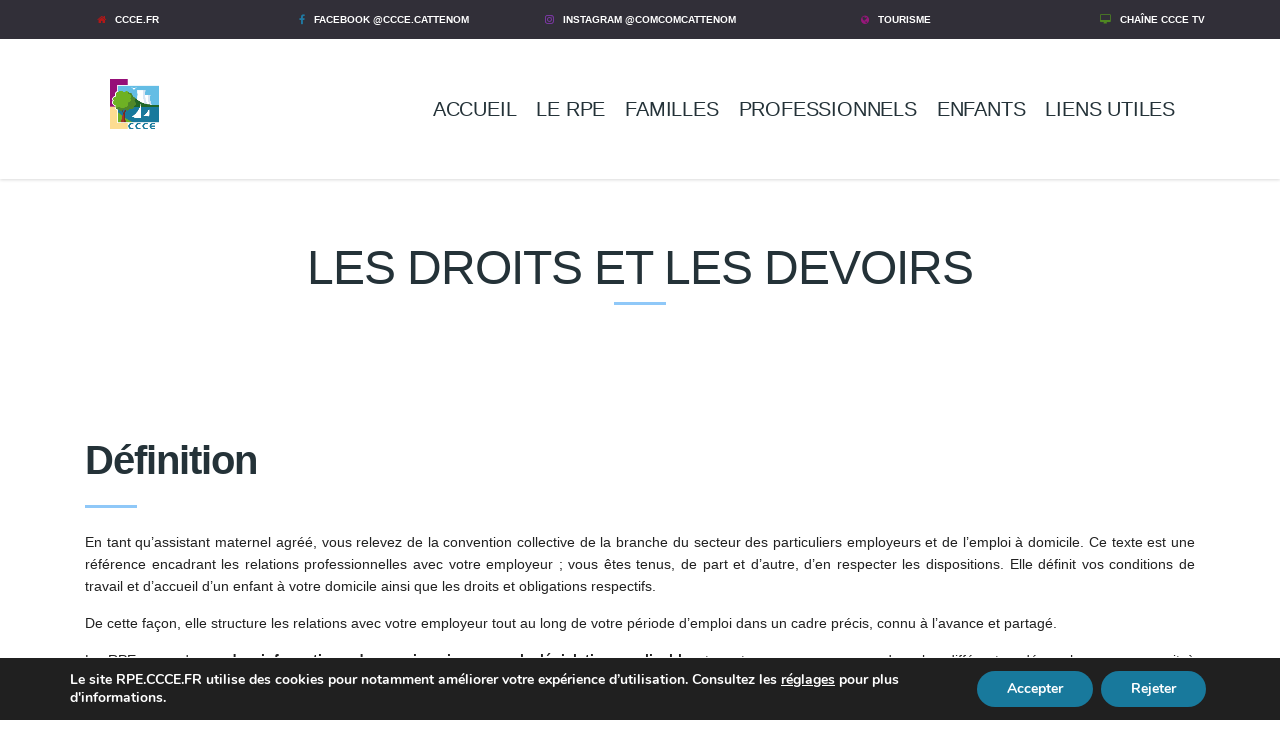

--- FILE ---
content_type: text/html; charset=UTF-8
request_url: https://rpe.ccce.fr/droits-devoirs/
body_size: 18953
content:
<!DOCTYPE html>
<html lang="fr-FR" class="no-js">
<head>
        <meta charset="UTF-8">
    <meta name="viewport" content="width=device-width, initial-scale=1">
    <link rel="profile" href="http://gmpg.org/xfn/11">
    <link rel="pingback" href="https://rpe.ccce.fr/xmlrpc.php">
    <title>Les droits et devoirs &#8211; Relais Petite Enfance</title>
<meta name='robots' content='max-image-preview:large' />
<link rel='dns-prefetch' href='//fonts.googleapis.com' />
<link rel="alternate" type="application/rss+xml" title="Relais Petite Enfance &raquo; Flux" href="https://rpe.ccce.fr/feed/" />
<link rel="alternate" type="application/rss+xml" title="Relais Petite Enfance &raquo; Flux des commentaires" href="https://rpe.ccce.fr/comments/feed/" />
<link rel="alternate" title="oEmbed (JSON)" type="application/json+oembed" href="https://rpe.ccce.fr/wp-json/oembed/1.0/embed?url=https%3A%2F%2Frpe.ccce.fr%2Fdroits-devoirs%2F" />
<link rel="alternate" title="oEmbed (XML)" type="text/xml+oembed" href="https://rpe.ccce.fr/wp-json/oembed/1.0/embed?url=https%3A%2F%2Frpe.ccce.fr%2Fdroits-devoirs%2F&#038;format=xml" />
<style id='wp-img-auto-sizes-contain-inline-css' type='text/css'>
img:is([sizes=auto i],[sizes^="auto," i]){contain-intrinsic-size:3000px 1500px}
/*# sourceURL=wp-img-auto-sizes-contain-inline-css */
</style>
<style id='wp-emoji-styles-inline-css' type='text/css'>

	img.wp-smiley, img.emoji {
		display: inline !important;
		border: none !important;
		box-shadow: none !important;
		height: 1em !important;
		width: 1em !important;
		margin: 0 0.07em !important;
		vertical-align: -0.1em !important;
		background: none !important;
		padding: 0 !important;
	}
/*# sourceURL=wp-emoji-styles-inline-css */
</style>
<style id='wp-block-library-inline-css' type='text/css'>
:root{--wp-block-synced-color:#7a00df;--wp-block-synced-color--rgb:122,0,223;--wp-bound-block-color:var(--wp-block-synced-color);--wp-editor-canvas-background:#ddd;--wp-admin-theme-color:#007cba;--wp-admin-theme-color--rgb:0,124,186;--wp-admin-theme-color-darker-10:#006ba1;--wp-admin-theme-color-darker-10--rgb:0,107,160.5;--wp-admin-theme-color-darker-20:#005a87;--wp-admin-theme-color-darker-20--rgb:0,90,135;--wp-admin-border-width-focus:2px}@media (min-resolution:192dpi){:root{--wp-admin-border-width-focus:1.5px}}.wp-element-button{cursor:pointer}:root .has-very-light-gray-background-color{background-color:#eee}:root .has-very-dark-gray-background-color{background-color:#313131}:root .has-very-light-gray-color{color:#eee}:root .has-very-dark-gray-color{color:#313131}:root .has-vivid-green-cyan-to-vivid-cyan-blue-gradient-background{background:linear-gradient(135deg,#00d084,#0693e3)}:root .has-purple-crush-gradient-background{background:linear-gradient(135deg,#34e2e4,#4721fb 50%,#ab1dfe)}:root .has-hazy-dawn-gradient-background{background:linear-gradient(135deg,#faaca8,#dad0ec)}:root .has-subdued-olive-gradient-background{background:linear-gradient(135deg,#fafae1,#67a671)}:root .has-atomic-cream-gradient-background{background:linear-gradient(135deg,#fdd79a,#004a59)}:root .has-nightshade-gradient-background{background:linear-gradient(135deg,#330968,#31cdcf)}:root .has-midnight-gradient-background{background:linear-gradient(135deg,#020381,#2874fc)}:root{--wp--preset--font-size--normal:16px;--wp--preset--font-size--huge:42px}.has-regular-font-size{font-size:1em}.has-larger-font-size{font-size:2.625em}.has-normal-font-size{font-size:var(--wp--preset--font-size--normal)}.has-huge-font-size{font-size:var(--wp--preset--font-size--huge)}.has-text-align-center{text-align:center}.has-text-align-left{text-align:left}.has-text-align-right{text-align:right}.has-fit-text{white-space:nowrap!important}#end-resizable-editor-section{display:none}.aligncenter{clear:both}.items-justified-left{justify-content:flex-start}.items-justified-center{justify-content:center}.items-justified-right{justify-content:flex-end}.items-justified-space-between{justify-content:space-between}.screen-reader-text{border:0;clip-path:inset(50%);height:1px;margin:-1px;overflow:hidden;padding:0;position:absolute;width:1px;word-wrap:normal!important}.screen-reader-text:focus{background-color:#ddd;clip-path:none;color:#444;display:block;font-size:1em;height:auto;left:5px;line-height:normal;padding:15px 23px 14px;text-decoration:none;top:5px;width:auto;z-index:100000}html :where(.has-border-color){border-style:solid}html :where([style*=border-top-color]){border-top-style:solid}html :where([style*=border-right-color]){border-right-style:solid}html :where([style*=border-bottom-color]){border-bottom-style:solid}html :where([style*=border-left-color]){border-left-style:solid}html :where([style*=border-width]){border-style:solid}html :where([style*=border-top-width]){border-top-style:solid}html :where([style*=border-right-width]){border-right-style:solid}html :where([style*=border-bottom-width]){border-bottom-style:solid}html :where([style*=border-left-width]){border-left-style:solid}html :where(img[class*=wp-image-]){height:auto;max-width:100%}:where(figure){margin:0 0 1em}html :where(.is-position-sticky){--wp-admin--admin-bar--position-offset:var(--wp-admin--admin-bar--height,0px)}@media screen and (max-width:600px){html :where(.is-position-sticky){--wp-admin--admin-bar--position-offset:0px}}

/*# sourceURL=wp-block-library-inline-css */
</style><style id='global-styles-inline-css' type='text/css'>
:root{--wp--preset--aspect-ratio--square: 1;--wp--preset--aspect-ratio--4-3: 4/3;--wp--preset--aspect-ratio--3-4: 3/4;--wp--preset--aspect-ratio--3-2: 3/2;--wp--preset--aspect-ratio--2-3: 2/3;--wp--preset--aspect-ratio--16-9: 16/9;--wp--preset--aspect-ratio--9-16: 9/16;--wp--preset--color--black: #000000;--wp--preset--color--cyan-bluish-gray: #abb8c3;--wp--preset--color--white: #ffffff;--wp--preset--color--pale-pink: #f78da7;--wp--preset--color--vivid-red: #cf2e2e;--wp--preset--color--luminous-vivid-orange: #ff6900;--wp--preset--color--luminous-vivid-amber: #fcb900;--wp--preset--color--light-green-cyan: #7bdcb5;--wp--preset--color--vivid-green-cyan: #00d084;--wp--preset--color--pale-cyan-blue: #8ed1fc;--wp--preset--color--vivid-cyan-blue: #0693e3;--wp--preset--color--vivid-purple: #9b51e0;--wp--preset--gradient--vivid-cyan-blue-to-vivid-purple: linear-gradient(135deg,rgb(6,147,227) 0%,rgb(155,81,224) 100%);--wp--preset--gradient--light-green-cyan-to-vivid-green-cyan: linear-gradient(135deg,rgb(122,220,180) 0%,rgb(0,208,130) 100%);--wp--preset--gradient--luminous-vivid-amber-to-luminous-vivid-orange: linear-gradient(135deg,rgb(252,185,0) 0%,rgb(255,105,0) 100%);--wp--preset--gradient--luminous-vivid-orange-to-vivid-red: linear-gradient(135deg,rgb(255,105,0) 0%,rgb(207,46,46) 100%);--wp--preset--gradient--very-light-gray-to-cyan-bluish-gray: linear-gradient(135deg,rgb(238,238,238) 0%,rgb(169,184,195) 100%);--wp--preset--gradient--cool-to-warm-spectrum: linear-gradient(135deg,rgb(74,234,220) 0%,rgb(151,120,209) 20%,rgb(207,42,186) 40%,rgb(238,44,130) 60%,rgb(251,105,98) 80%,rgb(254,248,76) 100%);--wp--preset--gradient--blush-light-purple: linear-gradient(135deg,rgb(255,206,236) 0%,rgb(152,150,240) 100%);--wp--preset--gradient--blush-bordeaux: linear-gradient(135deg,rgb(254,205,165) 0%,rgb(254,45,45) 50%,rgb(107,0,62) 100%);--wp--preset--gradient--luminous-dusk: linear-gradient(135deg,rgb(255,203,112) 0%,rgb(199,81,192) 50%,rgb(65,88,208) 100%);--wp--preset--gradient--pale-ocean: linear-gradient(135deg,rgb(255,245,203) 0%,rgb(182,227,212) 50%,rgb(51,167,181) 100%);--wp--preset--gradient--electric-grass: linear-gradient(135deg,rgb(202,248,128) 0%,rgb(113,206,126) 100%);--wp--preset--gradient--midnight: linear-gradient(135deg,rgb(2,3,129) 0%,rgb(40,116,252) 100%);--wp--preset--font-size--small: 13px;--wp--preset--font-size--medium: 20px;--wp--preset--font-size--large: 36px;--wp--preset--font-size--x-large: 42px;--wp--preset--spacing--20: 0.44rem;--wp--preset--spacing--30: 0.67rem;--wp--preset--spacing--40: 1rem;--wp--preset--spacing--50: 1.5rem;--wp--preset--spacing--60: 2.25rem;--wp--preset--spacing--70: 3.38rem;--wp--preset--spacing--80: 5.06rem;--wp--preset--shadow--natural: 6px 6px 9px rgba(0, 0, 0, 0.2);--wp--preset--shadow--deep: 12px 12px 50px rgba(0, 0, 0, 0.4);--wp--preset--shadow--sharp: 6px 6px 0px rgba(0, 0, 0, 0.2);--wp--preset--shadow--outlined: 6px 6px 0px -3px rgb(255, 255, 255), 6px 6px rgb(0, 0, 0);--wp--preset--shadow--crisp: 6px 6px 0px rgb(0, 0, 0);}:where(.is-layout-flex){gap: 0.5em;}:where(.is-layout-grid){gap: 0.5em;}body .is-layout-flex{display: flex;}.is-layout-flex{flex-wrap: wrap;align-items: center;}.is-layout-flex > :is(*, div){margin: 0;}body .is-layout-grid{display: grid;}.is-layout-grid > :is(*, div){margin: 0;}:where(.wp-block-columns.is-layout-flex){gap: 2em;}:where(.wp-block-columns.is-layout-grid){gap: 2em;}:where(.wp-block-post-template.is-layout-flex){gap: 1.25em;}:where(.wp-block-post-template.is-layout-grid){gap: 1.25em;}.has-black-color{color: var(--wp--preset--color--black) !important;}.has-cyan-bluish-gray-color{color: var(--wp--preset--color--cyan-bluish-gray) !important;}.has-white-color{color: var(--wp--preset--color--white) !important;}.has-pale-pink-color{color: var(--wp--preset--color--pale-pink) !important;}.has-vivid-red-color{color: var(--wp--preset--color--vivid-red) !important;}.has-luminous-vivid-orange-color{color: var(--wp--preset--color--luminous-vivid-orange) !important;}.has-luminous-vivid-amber-color{color: var(--wp--preset--color--luminous-vivid-amber) !important;}.has-light-green-cyan-color{color: var(--wp--preset--color--light-green-cyan) !important;}.has-vivid-green-cyan-color{color: var(--wp--preset--color--vivid-green-cyan) !important;}.has-pale-cyan-blue-color{color: var(--wp--preset--color--pale-cyan-blue) !important;}.has-vivid-cyan-blue-color{color: var(--wp--preset--color--vivid-cyan-blue) !important;}.has-vivid-purple-color{color: var(--wp--preset--color--vivid-purple) !important;}.has-black-background-color{background-color: var(--wp--preset--color--black) !important;}.has-cyan-bluish-gray-background-color{background-color: var(--wp--preset--color--cyan-bluish-gray) !important;}.has-white-background-color{background-color: var(--wp--preset--color--white) !important;}.has-pale-pink-background-color{background-color: var(--wp--preset--color--pale-pink) !important;}.has-vivid-red-background-color{background-color: var(--wp--preset--color--vivid-red) !important;}.has-luminous-vivid-orange-background-color{background-color: var(--wp--preset--color--luminous-vivid-orange) !important;}.has-luminous-vivid-amber-background-color{background-color: var(--wp--preset--color--luminous-vivid-amber) !important;}.has-light-green-cyan-background-color{background-color: var(--wp--preset--color--light-green-cyan) !important;}.has-vivid-green-cyan-background-color{background-color: var(--wp--preset--color--vivid-green-cyan) !important;}.has-pale-cyan-blue-background-color{background-color: var(--wp--preset--color--pale-cyan-blue) !important;}.has-vivid-cyan-blue-background-color{background-color: var(--wp--preset--color--vivid-cyan-blue) !important;}.has-vivid-purple-background-color{background-color: var(--wp--preset--color--vivid-purple) !important;}.has-black-border-color{border-color: var(--wp--preset--color--black) !important;}.has-cyan-bluish-gray-border-color{border-color: var(--wp--preset--color--cyan-bluish-gray) !important;}.has-white-border-color{border-color: var(--wp--preset--color--white) !important;}.has-pale-pink-border-color{border-color: var(--wp--preset--color--pale-pink) !important;}.has-vivid-red-border-color{border-color: var(--wp--preset--color--vivid-red) !important;}.has-luminous-vivid-orange-border-color{border-color: var(--wp--preset--color--luminous-vivid-orange) !important;}.has-luminous-vivid-amber-border-color{border-color: var(--wp--preset--color--luminous-vivid-amber) !important;}.has-light-green-cyan-border-color{border-color: var(--wp--preset--color--light-green-cyan) !important;}.has-vivid-green-cyan-border-color{border-color: var(--wp--preset--color--vivid-green-cyan) !important;}.has-pale-cyan-blue-border-color{border-color: var(--wp--preset--color--pale-cyan-blue) !important;}.has-vivid-cyan-blue-border-color{border-color: var(--wp--preset--color--vivid-cyan-blue) !important;}.has-vivid-purple-border-color{border-color: var(--wp--preset--color--vivid-purple) !important;}.has-vivid-cyan-blue-to-vivid-purple-gradient-background{background: var(--wp--preset--gradient--vivid-cyan-blue-to-vivid-purple) !important;}.has-light-green-cyan-to-vivid-green-cyan-gradient-background{background: var(--wp--preset--gradient--light-green-cyan-to-vivid-green-cyan) !important;}.has-luminous-vivid-amber-to-luminous-vivid-orange-gradient-background{background: var(--wp--preset--gradient--luminous-vivid-amber-to-luminous-vivid-orange) !important;}.has-luminous-vivid-orange-to-vivid-red-gradient-background{background: var(--wp--preset--gradient--luminous-vivid-orange-to-vivid-red) !important;}.has-very-light-gray-to-cyan-bluish-gray-gradient-background{background: var(--wp--preset--gradient--very-light-gray-to-cyan-bluish-gray) !important;}.has-cool-to-warm-spectrum-gradient-background{background: var(--wp--preset--gradient--cool-to-warm-spectrum) !important;}.has-blush-light-purple-gradient-background{background: var(--wp--preset--gradient--blush-light-purple) !important;}.has-blush-bordeaux-gradient-background{background: var(--wp--preset--gradient--blush-bordeaux) !important;}.has-luminous-dusk-gradient-background{background: var(--wp--preset--gradient--luminous-dusk) !important;}.has-pale-ocean-gradient-background{background: var(--wp--preset--gradient--pale-ocean) !important;}.has-electric-grass-gradient-background{background: var(--wp--preset--gradient--electric-grass) !important;}.has-midnight-gradient-background{background: var(--wp--preset--gradient--midnight) !important;}.has-small-font-size{font-size: var(--wp--preset--font-size--small) !important;}.has-medium-font-size{font-size: var(--wp--preset--font-size--medium) !important;}.has-large-font-size{font-size: var(--wp--preset--font-size--large) !important;}.has-x-large-font-size{font-size: var(--wp--preset--font-size--x-large) !important;}
/*# sourceURL=global-styles-inline-css */
</style>

<style id='classic-theme-styles-inline-css' type='text/css'>
/*! This file is auto-generated */
.wp-block-button__link{color:#fff;background-color:#32373c;border-radius:9999px;box-shadow:none;text-decoration:none;padding:calc(.667em + 2px) calc(1.333em + 2px);font-size:1.125em}.wp-block-file__button{background:#32373c;color:#fff;text-decoration:none}
/*# sourceURL=/wp-includes/css/classic-themes.min.css */
</style>
<link rel='stylesheet' id='pb_animate-css' href='https://rpe.ccce.fr/wp-content/plugins/ays-popup-box/public/css/animate.css?ver=5.1.3' type='text/css' media='all' />
<link rel='stylesheet' id='contact-form-7-css' href='https://rpe.ccce.fr/wp-content/plugins/contact-form-7/includes/css/styles.css?ver=5.7.7' type='text/css' media='all' />
<link rel='stylesheet' id='stm-stm-css' href='http://rpe.ccce.fr/wp-content/uploads/stm_fonts/stm/stm.css?ver=1.0' type='text/css' media='all' />
<link rel='stylesheet' id='rs-plugin-settings-css' href='https://rpe.ccce.fr/wp-content/plugins/revslider/public/assets/css/rs6.css?ver=6.4.11' type='text/css' media='all' />
<style id='rs-plugin-settings-inline-css' type='text/css'>
#rs-demo-id {}
/*# sourceURL=rs-plugin-settings-inline-css */
</style>
<link rel='stylesheet' id='font-awesome-min-css' href='https://rpe.ccce.fr/wp-content/plugins/stm-post-type/theme-options/nuxy/metaboxes/assets/vendors/font-awesome.min.css?ver=1766326758' type='text/css' media='all' />
<link rel='stylesheet' id='bootstrap-css' href='https://rpe.ccce.fr/wp-content/themes/consulting/assets/css/bootstrap.min.css?ver=6.2.1' type='text/css' media='all' />
<link rel='stylesheet' id='vc_font_awesome_5_shims-css' href='https://rpe.ccce.fr/wp-content/plugins/js_composer/assets/lib/bower/font-awesome/css/v4-shims.min.css?ver=6.7.0' type='text/css' media='all' />
<style id='vc_font_awesome_5_shims-inline-css' type='text/css'>
body #wrapper .fa.fa-facebook{font-family:'Font Awesome 5 Brands' !important;}
/*# sourceURL=vc_font_awesome_5_shims-inline-css */
</style>
<link rel='stylesheet' id='vc_font_awesome_5-css' href='https://rpe.ccce.fr/wp-content/plugins/js_composer/assets/lib/bower/font-awesome/css/all.min.css?ver=6.7.0' type='text/css' media='all' />
<style id='vc_font_awesome_5-inline-css' type='text/css'>
body #wrapper .fa.fa-map-marker{font-family:'FontAwesome' !important;} body .fa.fa-map-marker:before{content:"\f041"}
/*# sourceURL=vc_font_awesome_5-inline-css */
</style>
<link rel='stylesheet' id='font-awesome-css' href='https://rpe.ccce.fr/wp-content/themes/consulting/assets/css/font-awesome.min.css?ver=6.2.1' type='text/css' media='all' />
<link rel='stylesheet' id='consulting-style-css' href='https://rpe.ccce.fr/wp-content/themes/consulting/style.css?ver=6.2.1' type='text/css' media='all' />
<link rel='stylesheet' id='consulting-layout-css' href='https://rpe.ccce.fr/wp-content/themes/consulting/assets/css/layouts/layout_amsterdam/main.css?ver=6.2.1' type='text/css' media='all' />
<style id='consulting-layout-inline-css' type='text/css'>
.page_title{ background-repeat: no-repeat !important; background-repeat: url(http://n) !important; }.mtc, .mtc_h:hover{
					color: #243238!important
				}.stc, .stc_h:hover{
					color: #8fc8f8!important
				}.ttc, .ttc_h:hover{
					color: #d7562d!important
				}.mbc, .mbc_h:hover, .stm-search .stm_widget_search button{
					background-color: #243238!important
				}.sbc, .sbc_h:hover{
					background-color: #8fc8f8!important
				}.tbc, .tbc_h:hover{
					background-color: #d7562d!important
				}.mbdc, .mbdc_h:hover{
					border-color: #243238!important
				}.sbdc, .sbdc_h:hover{
					border-color: #8fc8f8!important
				}.tbdc, .tbdc_h:hover{
					border-color: #d7562d!important
				}
/*# sourceURL=consulting-layout-inline-css */
</style>
<link rel='stylesheet' id='select2-css' href='https://rpe.ccce.fr/wp-content/themes/consulting/assets/css/select2.min.css?ver=6.2.1' type='text/css' media='all' />
<link rel='stylesheet' id='header_builder-css' href='https://rpe.ccce.fr/wp-content/themes/consulting/assets/css/header_builder.css?ver=6.2.1' type='text/css' media='all' />
<link rel='stylesheet' id='consulting-default-font-css' href='https://fonts.googleapis.com/css?family=Open+Sans%3A300%2C300italic%2Cregular%2Citalic%2C600%2C600italic%2C700%2C700italic%2C800%2C800italic%7CRubik%3A300%2Cregular%2C500%2C600%2C700%2C800%2C900%2C300italic%2Citalic%2C500italic%2C600italic%2C700italic%2C800italic%2C900italic&#038;ver=6.2.1' type='text/css' media='all' />
<link rel='stylesheet' id='consulting-theme-options-css' href='http://rpe.ccce.fr/wp-content/uploads/stm_uploads/theme_options.css?ver=6.2.1' type='text/css' media='all' />
<link rel='stylesheet' id='consulting-global-styles-css' href='https://rpe.ccce.fr/wp-content/themes/consulting/assets/css/layouts/global_styles/main.css?ver=6.2.1' type='text/css' media='all' />
<style id='consulting-global-styles-inline-css' type='text/css'>

    
        .elementor-widget-video .eicon-play {
            border-color: #d7562d;
            background-color: #d7562d;
        }

        .elementor-widget-wp-widget-nav_menu ul li,
        .elementor-widget-wp-widget-nav_menu ul li a {
            color: #243238;
        }

        .elementor-widget-wp-widget-nav_menu ul li.current-cat:hover>a,
        .elementor-widget-wp-widget-nav_menu ul li.current-cat>a,
        .elementor-widget-wp-widget-nav_menu ul li.current-menu-item:hover>a,
        .elementor-widget-wp-widget-nav_menu ul li.current-menu-item>a,
        .elementor-widget-wp-widget-nav_menu ul li.current_page_item:hover>a,
        .elementor-widget-wp-widget-nav_menu ul li.current_page_item>a,
        .elementor-widget-wp-widget-nav_menu ul li:hover>a {
            border-left-color: #8fc8f8;
        }

        div.elementor-widget-button a.elementor-button,
        div.elementor-widget-button .elementor-button {
            background-color: #243238;
        }

        div.elementor-widget-button a.elementor-button:hover,
        div.elementor-widget-button .elementor-button:hover {
            background-color: #d7562d;
            color: #243238;
        }

        .elementor-default .elementor-text-editor ul:not(.elementor-editor-element-settings) li:before,
        .elementor-default .elementor-widget-text-editor ul:not(.elementor-editor-element-settings) li:before {
            color: #8fc8f8;
        }

        .consulting_elementor_wrapper .elementor-tabs .elementor-tabs-content-wrapper .elementor-tab-mobile-title,
        .consulting_elementor_wrapper .elementor-tabs .elementor-tabs-wrapper .elementor-tab-title {
            background-color: #d7562d;
        }

        .consulting_elementor_wrapper .elementor-tabs .elementor-tabs-content-wrapper .elementor-tab-mobile-title,
        .consulting_elementor_wrapper .elementor-tabs .elementor-tabs-wrapper .elementor-tab-title a {
            color: #243238;
        }

        .consulting_elementor_wrapper .elementor-tabs .elementor-tabs-content-wrapper .elementor-tab-mobile-title.elementor-active,
        .consulting_elementor_wrapper .elementor-tabs .elementor-tabs-wrapper .elementor-tab-title.elementor-active {
            background-color: #243238;
        }

        .consulting_elementor_wrapper .elementor-tabs .elementor-tabs-content-wrapper .elementor-tab-mobile-title.elementor-active,
        .consulting_elementor_wrapper .elementor-tabs .elementor-tabs-wrapper .elementor-tab-title.elementor-active a {
            color: #d7562d;
        }

        .radial-progress .circle .mask .fill {
            background-color: #d7562d;
        }

        html body #header .top_bar {
            background-color: #243238;
        }
        html body #header .top_bar .container .lang_sel>ul>li .lang_sel_sel,
        html body #header .top_bar .container .lang_sel>ul>li>ul a {
            color: #ffffff;
        }
        html body #header .top_bar .container .lang_sel>ul>li .lang_sel_sel:after {
            border-top: 5px solid #ffffff;
        }
        html body #header .top_bar .container .lang_sel>ul>li>ul {
            background-color: #243238;
        }
        html body #header .top_bar .container .lang_sel>ul>li>ul a:hover {
            background-color: #8fc8f8;
        }
        html body #header .top_bar .container .top_bar_cart .count {
            background-color: ;
        }
        html body #header .top_bar .container .top_bar_cart a {
            color: ;
        }
        html body #header .top_bar .container .top_bar_search .search-icon {
            color: ;
        }
        html body #header .top_bar .container .top_bar_socials a {
            color: ;
        }
        html body #header .top_bar .container .top_bar_socials a:hover {
            color: ;
        }
        html body #header .top_bar .container .top_bar_info_wr .top_bar_info li,
        html body #header .top_bar .container .top_bar_info_wr .top_bar_info_switcher ul li a {
            color: #ffffff;
        }
        html body #header .top_bar .container .top_bar_info_wr .top_bar_info_switcher {
            background-color: #d7562d;
        }
        html body #header .top_bar .container .top_bar_info_wr .top_bar_info_switcher .active:after {
            border-top: 5px solid #243238;
        }
        html body #header .top_bar .container .top_bar_info_wr .top_bar_info_switcher ul {
            background-color: #243238;
        }
        html body #header .top_bar .container .top_bar_info_wr .top_bar_info_switcher ul li a:hover {
            background-color: #8fc8f8;
        }

    

    
/*# sourceURL=consulting-global-styles-inline-css */
</style>
<link rel='stylesheet' id='stm_megamenu-css' href='https://rpe.ccce.fr/wp-content/themes/consulting/inc/megamenu/assets/css/megamenu.css?ver=6.9' type='text/css' media='all' />
<link rel='stylesheet' id='js_composer_front-css' href='https://rpe.ccce.fr/wp-content/plugins/js_composer/assets/css/js_composer.min.css?ver=6.7.0' type='text/css' media='all' />
<link rel='stylesheet' id='stm_hb_main-css' href='https://rpe.ccce.fr/wp-content/plugins/pearl-header-builder/assets/frontend/assets/css/header/main.css?ver=1.3.9' type='text/css' media='all' />
<link rel='stylesheet' id='stm_hb_sticky-css' href='https://rpe.ccce.fr/wp-content/plugins/pearl-header-builder/assets/frontend/assets/vendor/sticky.css?ver=1.3.9' type='text/css' media='all' />
<link rel='stylesheet' id='fontawesome-css' href='https://rpe.ccce.fr/wp-content/plugins/pearl-header-builder/assets/frontend/assets/css/font-awesome.min.css?ver=1.3.9' type='text/css' media='all' />
<link rel='stylesheet' id='moove_gdpr_frontend-css' href='https://rpe.ccce.fr/wp-content/plugins/gdpr-cookie-compliance/dist/styles/gdpr-main.css?ver=4.15.7' type='text/css' media='all' />
<style id='moove_gdpr_frontend-inline-css' type='text/css'>
#moove_gdpr_cookie_modal,#moove_gdpr_cookie_info_bar,.gdpr_cookie_settings_shortcode_content{font-family:Nunito,sans-serif}#moove_gdpr_save_popup_settings_button{background-color:#373737;color:#fff}#moove_gdpr_save_popup_settings_button:hover{background-color:#000}#moove_gdpr_cookie_info_bar .moove-gdpr-info-bar-container .moove-gdpr-info-bar-content a.mgbutton,#moove_gdpr_cookie_info_bar .moove-gdpr-info-bar-container .moove-gdpr-info-bar-content button.mgbutton{background-color:#18799c}#moove_gdpr_cookie_modal .moove-gdpr-modal-content .moove-gdpr-modal-footer-content .moove-gdpr-button-holder a.mgbutton,#moove_gdpr_cookie_modal .moove-gdpr-modal-content .moove-gdpr-modal-footer-content .moove-gdpr-button-holder button.mgbutton,.gdpr_cookie_settings_shortcode_content .gdpr-shr-button.button-green{background-color:#18799c;border-color:#18799c}#moove_gdpr_cookie_modal .moove-gdpr-modal-content .moove-gdpr-modal-footer-content .moove-gdpr-button-holder a.mgbutton:hover,#moove_gdpr_cookie_modal .moove-gdpr-modal-content .moove-gdpr-modal-footer-content .moove-gdpr-button-holder button.mgbutton:hover,.gdpr_cookie_settings_shortcode_content .gdpr-shr-button.button-green:hover{background-color:#fff;color:#18799c}#moove_gdpr_cookie_modal .moove-gdpr-modal-content .moove-gdpr-modal-close i,#moove_gdpr_cookie_modal .moove-gdpr-modal-content .moove-gdpr-modal-close span.gdpr-icon{background-color:#18799c;border:1px solid #18799c}#moove_gdpr_cookie_info_bar span.change-settings-button.focus-g,#moove_gdpr_cookie_info_bar span.change-settings-button:focus,#moove_gdpr_cookie_info_bar button.change-settings-button.focus-g,#moove_gdpr_cookie_info_bar button.change-settings-button:focus{-webkit-box-shadow:0 0 1px 3px #18799c;-moz-box-shadow:0 0 1px 3px #18799c;box-shadow:0 0 1px 3px #18799c}#moove_gdpr_cookie_modal .moove-gdpr-modal-content .moove-gdpr-modal-close i:hover,#moove_gdpr_cookie_modal .moove-gdpr-modal-content .moove-gdpr-modal-close span.gdpr-icon:hover,#moove_gdpr_cookie_info_bar span[data-href]>u.change-settings-button{color:#18799c}#moove_gdpr_cookie_modal .moove-gdpr-modal-content .moove-gdpr-modal-left-content #moove-gdpr-menu li.menu-item-selected a span.gdpr-icon,#moove_gdpr_cookie_modal .moove-gdpr-modal-content .moove-gdpr-modal-left-content #moove-gdpr-menu li.menu-item-selected button span.gdpr-icon{color:inherit}#moove_gdpr_cookie_modal .moove-gdpr-modal-content .moove-gdpr-modal-left-content #moove-gdpr-menu li a span.gdpr-icon,#moove_gdpr_cookie_modal .moove-gdpr-modal-content .moove-gdpr-modal-left-content #moove-gdpr-menu li button span.gdpr-icon{color:inherit}#moove_gdpr_cookie_modal .gdpr-acc-link{line-height:0;font-size:0;color:transparent;position:absolute}#moove_gdpr_cookie_modal .moove-gdpr-modal-content .moove-gdpr-modal-close:hover i,#moove_gdpr_cookie_modal .moove-gdpr-modal-content .moove-gdpr-modal-left-content #moove-gdpr-menu li a,#moove_gdpr_cookie_modal .moove-gdpr-modal-content .moove-gdpr-modal-left-content #moove-gdpr-menu li button,#moove_gdpr_cookie_modal .moove-gdpr-modal-content .moove-gdpr-modal-left-content #moove-gdpr-menu li button i,#moove_gdpr_cookie_modal .moove-gdpr-modal-content .moove-gdpr-modal-left-content #moove-gdpr-menu li a i,#moove_gdpr_cookie_modal .moove-gdpr-modal-content .moove-gdpr-tab-main .moove-gdpr-tab-main-content a:hover,#moove_gdpr_cookie_info_bar.moove-gdpr-dark-scheme .moove-gdpr-info-bar-container .moove-gdpr-info-bar-content a.mgbutton:hover,#moove_gdpr_cookie_info_bar.moove-gdpr-dark-scheme .moove-gdpr-info-bar-container .moove-gdpr-info-bar-content button.mgbutton:hover,#moove_gdpr_cookie_info_bar.moove-gdpr-dark-scheme .moove-gdpr-info-bar-container .moove-gdpr-info-bar-content a:hover,#moove_gdpr_cookie_info_bar.moove-gdpr-dark-scheme .moove-gdpr-info-bar-container .moove-gdpr-info-bar-content button:hover,#moove_gdpr_cookie_info_bar.moove-gdpr-dark-scheme .moove-gdpr-info-bar-container .moove-gdpr-info-bar-content span.change-settings-button:hover,#moove_gdpr_cookie_info_bar.moove-gdpr-dark-scheme .moove-gdpr-info-bar-container .moove-gdpr-info-bar-content button.change-settings-button:hover,#moove_gdpr_cookie_info_bar.moove-gdpr-dark-scheme .moove-gdpr-info-bar-container .moove-gdpr-info-bar-content u.change-settings-button:hover,#moove_gdpr_cookie_info_bar span[data-href]>u.change-settings-button,#moove_gdpr_cookie_info_bar.moove-gdpr-dark-scheme .moove-gdpr-info-bar-container .moove-gdpr-info-bar-content a.mgbutton.focus-g,#moove_gdpr_cookie_info_bar.moove-gdpr-dark-scheme .moove-gdpr-info-bar-container .moove-gdpr-info-bar-content button.mgbutton.focus-g,#moove_gdpr_cookie_info_bar.moove-gdpr-dark-scheme .moove-gdpr-info-bar-container .moove-gdpr-info-bar-content a.focus-g,#moove_gdpr_cookie_info_bar.moove-gdpr-dark-scheme .moove-gdpr-info-bar-container .moove-gdpr-info-bar-content button.focus-g,#moove_gdpr_cookie_info_bar.moove-gdpr-dark-scheme .moove-gdpr-info-bar-container .moove-gdpr-info-bar-content a.mgbutton:focus,#moove_gdpr_cookie_info_bar.moove-gdpr-dark-scheme .moove-gdpr-info-bar-container .moove-gdpr-info-bar-content button.mgbutton:focus,#moove_gdpr_cookie_info_bar.moove-gdpr-dark-scheme .moove-gdpr-info-bar-container .moove-gdpr-info-bar-content a:focus,#moove_gdpr_cookie_info_bar.moove-gdpr-dark-scheme .moove-gdpr-info-bar-container .moove-gdpr-info-bar-content button:focus,#moove_gdpr_cookie_info_bar.moove-gdpr-dark-scheme .moove-gdpr-info-bar-container .moove-gdpr-info-bar-content span.change-settings-button.focus-g,span.change-settings-button:focus,button.change-settings-button.focus-g,button.change-settings-button:focus,#moove_gdpr_cookie_info_bar.moove-gdpr-dark-scheme .moove-gdpr-info-bar-container .moove-gdpr-info-bar-content u.change-settings-button.focus-g,#moove_gdpr_cookie_info_bar.moove-gdpr-dark-scheme .moove-gdpr-info-bar-container .moove-gdpr-info-bar-content u.change-settings-button:focus{color:#18799c}#moove_gdpr_cookie_modal.gdpr_lightbox-hide{display:none}
/*# sourceURL=moove_gdpr_frontend-inline-css */
</style>
<script type="text/javascript" src="https://rpe.ccce.fr/wp-includes/js/jquery/jquery.min.js?ver=3.7.1" id="jquery-core-js"></script>
<script type="text/javascript" src="https://rpe.ccce.fr/wp-includes/js/jquery/jquery-migrate.min.js?ver=3.4.1" id="jquery-migrate-js"></script>
<script type="text/javascript" id="ays-pb-js-extra">
/* <![CDATA[ */
var pbLocalizeObj = {"ajax":"https://rpe.ccce.fr/wp-admin/admin-ajax.php","seconds":"seconds","thisWillClose":"This will close in","icons":{"close_icon":"\u003Csvg class=\"ays_pb_material_close_icon\" xmlns=\"https://www.w3.org/2000/svg\" height=\"36px\" viewBox=\"0 0 24 24\" width=\"36px\" fill=\"#000000\" alt=\"Pop-up Close\"\u003E\u003Cpath d=\"M0 0h24v24H0z\" fill=\"none\"/\u003E\u003Cpath d=\"M19 6.41L17.59 5 12 10.59 6.41 5 5 6.41 10.59 12 5 17.59 6.41 19 12 13.41 17.59 19 19 17.59 13.41 12z\"/\u003E\u003C/svg\u003E","close_circle_icon":"\u003Csvg class=\"ays_pb_material_close_circle_icon\" xmlns=\"https://www.w3.org/2000/svg\" height=\"24\" viewBox=\"0 0 24 24\" width=\"36\" alt=\"Pop-up Close\"\u003E\u003Cpath d=\"M0 0h24v24H0z\" fill=\"none\"/\u003E\u003Cpath d=\"M12 2C6.47 2 2 6.47 2 12s4.47 10 10 10 10-4.47 10-10S17.53 2 12 2zm5 13.59L15.59 17 12 13.41 8.41 17 7 15.59 10.59 12 7 8.41 8.41 7 12 10.59 15.59 7 17 8.41 13.41 12 17 15.59z\"/\u003E\u003C/svg\u003E","volume_up_icon":"\u003Csvg class=\"ays_pb_fa_volume\" xmlns=\"https://www.w3.org/2000/svg\" height=\"24\" viewBox=\"0 0 24 24\" width=\"36\"\u003E\u003Cpath d=\"M0 0h24v24H0z\" fill=\"none\"/\u003E\u003Cpath d=\"M3 9v6h4l5 5V4L7 9H3zm13.5 3c0-1.77-1.02-3.29-2.5-4.03v8.05c1.48-.73 2.5-2.25 2.5-4.02zM14 3.23v2.06c2.89.86 5 3.54 5 6.71s-2.11 5.85-5 6.71v2.06c4.01-.91 7-4.49 7-8.77s-2.99-7.86-7-8.77z\"/\u003E\u003C/svg\u003E","volume_mute_icon":"\u003Csvg xmlns=\"https://www.w3.org/2000/svg\" height=\"24\" viewBox=\"0 0 24 24\" width=\"24\"\u003E\u003Cpath d=\"M0 0h24v24H0z\" fill=\"none\"/\u003E\u003Cpath d=\"M7 9v6h4l5 5V4l-5 5H7z\"/\u003E\u003C/svg\u003E"}};
//# sourceURL=ays-pb-js-extra
/* ]]> */
</script>
<script type="text/javascript" src="https://rpe.ccce.fr/wp-content/plugins/ays-popup-box/public/js/ays-pb-public.js?ver=5.1.3" id="ays-pb-js"></script>
<script type="text/javascript" src="https://rpe.ccce.fr/wp-content/plugins/revslider/public/assets/js/rbtools.min.js?ver=6.4.8" id="tp-tools-js"></script>
<script type="text/javascript" src="https://rpe.ccce.fr/wp-content/plugins/revslider/public/assets/js/rs6.min.js?ver=6.4.11" id="revmin-js"></script>
<script type="text/javascript" src="https://rpe.ccce.fr/wp-content/themes/consulting/inc/megamenu/assets/js/megamenu.js?ver=6.9" id="stm_megamenu-js"></script>
<link rel="https://api.w.org/" href="https://rpe.ccce.fr/wp-json/" /><link rel="alternate" title="JSON" type="application/json" href="https://rpe.ccce.fr/wp-json/wp/v2/pages/7797" /><link rel="EditURI" type="application/rsd+xml" title="RSD" href="https://rpe.ccce.fr/xmlrpc.php?rsd" />
<meta name="generator" content="WordPress 6.9" />
<link rel="canonical" href="https://rpe.ccce.fr/droits-devoirs/" />
<link rel='shortlink' href='https://rpe.ccce.fr/?p=7797' />
	<script type="text/javascript">
		var stm_wpcfto_ajaxurl = 'https://rpe.ccce.fr/wp-admin/admin-ajax.php';
	</script>

	<style>
		.vue_is_disabled {
			display: none;
		}
	</style>
		<script>
		var stm_wpcfto_nonces = {"wpcfto_save_settings":"f213888c37","get_image_url":"d01e9026f2","wpcfto_upload_file":"ef1b87fd14","wpcfto_search_posts":"15a63be4af"};
	</script>
	<!-- Analytics by WP Statistics - https://wp-statistics.com -->
        <script type="text/javascript">
            var ajaxurl = 'https://rpe.ccce.fr/wp-admin/admin-ajax.php';
            var stm_ajax_load_events = 'ec38645418';
            var stm_ajax_load_portfolio = '77596ba4ce';
            var stm_ajax_add_event_member_sc = '25f82e1d81';
            var stm_custom_register = 'fb0ef6fa2c';
            var stm_get_prices = '37e8d1d17d';
            var stm_get_history = 'ad2c284e54';
            var stm_ajax_add_review = '87104946e3';
        </script>
        		<style>
			#wp-admin-bar-consulting_settings			img {
				max-width: 25px;
				vertical-align: top;
				position: relative;
				top: 3px;
			}
		</style>
	<meta name="generator" content="Powered by WPBakery Page Builder - drag and drop page builder for WordPress."/>
<meta name="generator" content="Powered by Slider Revolution 6.4.11 - responsive, Mobile-Friendly Slider Plugin for WordPress with comfortable drag and drop interface." />
<!-- Global site tag (gtag.js) - Google Analytics -->
<script async src="https://www.googletagmanager.com/gtag/js?id=G-RHCL38GDQM"></script>
<script>
  window.dataLayer = window.dataLayer || [];
  function gtag(){dataLayer.push(arguments);}
  gtag('js', new Date());

  gtag('config', 'G-RHCL38GDQM');
</script>

<style>
body {
  margin:0;
}

.icon-bar {
  width: 100%;
  background-color: #312F38;
  overflow: auto;
}

.icon-bar a {
    float: left;
    width: 20%;
    text-align: center;
    padding: 13px 0;
    transition: all 0.3s ease;
    color: white;
    font-size: 0.7em;
    font-family: Arial;
    text-decoration: none;
}

.icon-bar a:hover {
    background-color: #000;
}
  
.fa-home {
    color: #b01818;
}
  
.fa-facebook {
    color: #2078a0;
}

.fa-instagram {
    color: #8a3ab9;
}
  
	
.fa-globe {
    color: #99177c;
}
  
.fa-desktop {
    color: #4f8721;
}
  
.fa-calendar-plus-o {
    color: #b07c18;
}

</style>

<div class="icon-bar">
  <a href="https://www.ccce.fr"><i class="fa fa-home"></i>   <strong>CCCE.FR</strong></a> 
  <a href="https://www.facebook.com/CCCE.Cattenom"><i class="fa fa-facebook"></i>   <strong>FACEBOOK @CCCE.CATTENOM</strong></a> 
  <a href="https://www.instagram.com/ComComCattenom"><i class="fa fa-instagram"></i>   <strong>INSTAGRAM @COMCOMCATTENOM</strong></a> 
  <a href="https://fr.tourisme-ccce.fr"><i class="fa fa-globe"></i>   <strong>TOURISME</strong></a> 
  <a href="https://www.youtube.com/@communautedecommunesdecatt8645"><i class="fa fa-desktop"></i>   <strong>CHAÎNE CCCE TV</strong></a>
</div><link rel="icon" href="https://rpe.ccce.fr/wp-content/uploads/2019/09/cropped-LOGO-CCCE_CARRE-HD-32x32.png" sizes="32x32" />
<link rel="icon" href="https://rpe.ccce.fr/wp-content/uploads/2019/09/cropped-LOGO-CCCE_CARRE-HD-192x192.png" sizes="192x192" />
<link rel="apple-touch-icon" href="https://rpe.ccce.fr/wp-content/uploads/2019/09/cropped-LOGO-CCCE_CARRE-HD-180x180.png" />
<meta name="msapplication-TileImage" content="https://rpe.ccce.fr/wp-content/uploads/2019/09/cropped-LOGO-CCCE_CARRE-HD-270x270.png" />
<script type="text/javascript">function setREVStartSize(e){
			//window.requestAnimationFrame(function() {				 
				window.RSIW = window.RSIW===undefined ? window.innerWidth : window.RSIW;	
				window.RSIH = window.RSIH===undefined ? window.innerHeight : window.RSIH;	
				try {								
					var pw = document.getElementById(e.c).parentNode.offsetWidth,
						newh;
					pw = pw===0 || isNaN(pw) ? window.RSIW : pw;
					e.tabw = e.tabw===undefined ? 0 : parseInt(e.tabw);
					e.thumbw = e.thumbw===undefined ? 0 : parseInt(e.thumbw);
					e.tabh = e.tabh===undefined ? 0 : parseInt(e.tabh);
					e.thumbh = e.thumbh===undefined ? 0 : parseInt(e.thumbh);
					e.tabhide = e.tabhide===undefined ? 0 : parseInt(e.tabhide);
					e.thumbhide = e.thumbhide===undefined ? 0 : parseInt(e.thumbhide);
					e.mh = e.mh===undefined || e.mh=="" || e.mh==="auto" ? 0 : parseInt(e.mh,0);		
					if(e.layout==="fullscreen" || e.l==="fullscreen") 						
						newh = Math.max(e.mh,window.RSIH);					
					else{					
						e.gw = Array.isArray(e.gw) ? e.gw : [e.gw];
						for (var i in e.rl) if (e.gw[i]===undefined || e.gw[i]===0) e.gw[i] = e.gw[i-1];					
						e.gh = e.el===undefined || e.el==="" || (Array.isArray(e.el) && e.el.length==0)? e.gh : e.el;
						e.gh = Array.isArray(e.gh) ? e.gh : [e.gh];
						for (var i in e.rl) if (e.gh[i]===undefined || e.gh[i]===0) e.gh[i] = e.gh[i-1];
											
						var nl = new Array(e.rl.length),
							ix = 0,						
							sl;					
						e.tabw = e.tabhide>=pw ? 0 : e.tabw;
						e.thumbw = e.thumbhide>=pw ? 0 : e.thumbw;
						e.tabh = e.tabhide>=pw ? 0 : e.tabh;
						e.thumbh = e.thumbhide>=pw ? 0 : e.thumbh;					
						for (var i in e.rl) nl[i] = e.rl[i]<window.RSIW ? 0 : e.rl[i];
						sl = nl[0];									
						for (var i in nl) if (sl>nl[i] && nl[i]>0) { sl = nl[i]; ix=i;}															
						var m = pw>(e.gw[ix]+e.tabw+e.thumbw) ? 1 : (pw-(e.tabw+e.thumbw)) / (e.gw[ix]);					
						newh =  (e.gh[ix] * m) + (e.tabh + e.thumbh);
					}				
					if(window.rs_init_css===undefined) window.rs_init_css = document.head.appendChild(document.createElement("style"));					
					document.getElementById(e.c).height = newh+"px";
					window.rs_init_css.innerHTML += "#"+e.c+"_wrapper { height: "+newh+"px }";				
				} catch(e){
					console.log("Failure at Presize of Slider:" + e)
				}					   
			//});
		  };</script>
<style type="text/css" data-type="vc_shortcodes-custom-css">.vc_custom_1459506276575{margin-bottom: 100px !important;}.vc_custom_1632734729049{margin-bottom: 100px !important;}.vc_custom_1632734729049{margin-bottom: 100px !important;}.vc_custom_1632744728273{margin-top: 50px !important;margin-bottom: 100px !important;}.vc_custom_1632744728273{margin-top: 50px !important;margin-bottom: 100px !important;}.vc_custom_1632744728273{margin-top: 50px !important;margin-bottom: 100px !important;}.vc_custom_1632744728273{margin-top: 50px !important;margin-bottom: 100px !important;}.vc_custom_1632744728273{margin-top: 50px !important;margin-bottom: 100px !important;}.vc_custom_1459505959648{margin-bottom: -60px !important;}.vc_custom_1680178077702{margin-top: 45px !important;}.vc_custom_1652683657568{margin-top: 45px !important;}.vc_custom_1652683689469{margin-top: 45px !important;}.vc_custom_1680178224023{margin-top: 45px !important;}.vc_custom_1758802626335{margin-bottom: 0px !important;}</style><noscript><style> .wpb_animate_when_almost_visible { opacity: 1; }</style></noscript>    <link rel='stylesheet' id='vc_google_fonts_abril_fatfaceregular-css' href='//fonts.googleapis.com/css?family=Abril+Fatface%3Aregular&#038;subset=latin&#038;ver=6.9' type='text/css' media='all' />
<link rel='stylesheet' id='ays-pb-min-css' href='https://rpe.ccce.fr/wp-content/plugins/ays-popup-box/public/css/ays-pb-public-min.css?ver=5.1.3' type='text/css' media='all' />
</head>
<body class="wp-singular page-template-default page page-id-7797 wp-theme-consulting site_layout_amsterdam show-mobile-switcher  header_style_2 mobile_grid_landscape header_full_width vc_sidebar_page wpb-js-composer js-comp-ver-6.7.0 vc_responsive">



    <div id="wrapper">

        <div id="fullpage" class="content_wrapper">
	<div id="menu_toggle_button" style="display: none;">
		<button>&nbsp;</button>
	</div>
    <header id="header">
        <style type="text/css" id="styles-stm_hb_settings">@media (max-width:1023px) and (min-width:425px) {.stm-header__element.object258{order: -2100}}@media (max-width:425px) {.stm-header__element.object258{order: -2100}}.stm-header__element.object258{}@media (max-width:1023px) and (min-width:425px) {.stm-header__element.object924{order: -2300}}@media (max-width:425px) {.stm-header__element.object924{order: -2300}}.stm-header__element.object924{}.stm-header{}.stm-header:before{}.stm-header__row_color_top{padding-top:15px;padding-bottom:15px;} .stm-header__row_color_top .stm-icontext__text {color:;} .stm-header__row_color_top a {color:;} .stm-header__row_color_top .dropdown-toggle {color:!important;} .stm-header__row_color_top a:hover, .stm-navigation__default > ul > li > a:hover {color:!important;} .stm-header__row_color_top li:hover a {color:;} .stm-header__row_color_top .stm-switcher__trigger_default:after {border-top-color:;} .stm-header__row_color_top .dropdown-toggle:after {border-top-color:!important;}.stm-header__row_color_top:before{}.stm-header__row_color_center{padding-top:35px;padding-bottom:35px;} .stm-header__row_color_center .stm-icontext__text {color:;} .stm-header__row_color_center a {color:;} .stm-header__row_color_center .dropdown-toggle {color:!important;} .stm-header__row_color_center li:hover > a {color:!important;} .stm-header__row_color_center a:hover, .stm-navigation__default > ul > li > a:hover {color:!important;} .stm-header__row_color_center a > .divider {color:!important;} .stm-header__row_color_center a:hover > .divider {color:!important;} .stm-header__row_color_center li:hover > a > .divider {color:!important;} .stm-header__row_color_center .stm-switcher__trigger_default:after {border-top-color:;} .stm-header__row_color_center .dropdown-toggle:after {border-top-color:!important;}.stm-header__row_color_center:before{}.stm-header__row_color_bottom{} .stm-header__row_color_bottom .stm-icontext__text {color:;} .stm-header__row_color_bottom a {color:;} .stm-header__row_color_bottom .dropdown-toggle {color:!important;} .stm-header__row_color_bottom a:hover, .stm-navigation__default > ul > li > a:hover {color:!important;} .stm-header__row_color_bottom li:hover a {color:;} .stm-header__row_color_bottom .stm-switcher__trigger_default:after {border-top-color:;} .stm-header__row_color_bottom .dropdown-toggle:after {border-top-color:!important;}.stm-header__row_color_bottom:before{}.stm_hb_mtc,.stm_hb_mtc_h:hover,.stm_hb_mtc_b:before,.stm_hb_mtc_b_h:hover:before,.stm_hb_mtc_a:after,.stm_hb_mtc_a_h:hover:after,.stm_hb_mtc_a_h.active,.mini-cart				{color: #243238 !important}
				.stm_hb_stc,.stm_hb_stc_h:hover,.stm_hb_stc_a:after,.stm_hb_stc_a_h:hover:after,.stm_hb_stc_b:before,.stm_hb_stc_b_h:hover:before				{color: #d7562d !important}
				.stm_hb_ttc,.stm_hb_ttc_h:hover,.stm_hb_ttc_a:after,.stm_hb_ttc_a_h:hover:after,.stm_hb_ttc_b:before,.stm_hb_ttc_b_h:hover:before				{color: #d7562d !important}
				.stm_hb_mbc,.stm_hb_mbc_h:hover,.stm_hb_mbc_b:before,.stm_hb_mbc_b_h:hover:before,.stm_hb_mbc_a:after,.stm_hb_mbc_a_h:hover:after,.stm_hb_mbc_h.active,.stm-search .stm_widget_search button[type=submit]				{background-color: #243238 !important}
				.stm_hb_sbc,.stm_hb_sbc_h:hover,.stm_hb_sbc_a:after,.stm_hb_sbc_a_h:hover:after,.stm_hb_sbc_b:before,.stm_hb_sbc_b_h:hover:before				{background-color: #d7562d !important}
				.stm_hb_tbc,.stm_hb_tbc_h:hover,.stm_hb_tbc_h.active,.stm_hb_tbc_a:after,.stm_hb_tbc_a_h:hover:after,.stm_hb_tbc_b:before,.stm_hb_tbc_b_h:hover:before				{background-color: #d7562d !important}
				.stm_hb_mbdc,.stm_hb_mbdc_h:hover,.stm_hb_mbdc_b:before,.stm_hb_mbdc_b_h:hover:before,.stm_hb_mbdc_a:after,.stm_hb_mbdc_a_h:hover:after,.stm-search .stm_widget_search .form-control:focus				{border-color: #243238 !important}
				.stm_hb_sbdc,.stm_hb_sbdc_h:hover,.stm_hb_sbdc_a:after,.stm_hb_sbdc_a_h:hover:after,.stm_hb_sbdc_b:before,.stm_hb_sbdc_b_h:hover:before				{border-color: #d7562d !important}
				.stm_hb_tbdc,.stm_hb_tbdc_h:hover,.stm_hb_tbdc_a:after,.stm_hb_tbdc_a_h:hover:after,.stm_hb_tbdc_b:before,.stm_hb_tbdc_b_h:hover:before				{border-color: #d7562d !important}
				</style>
<script type="text/javascript">
    var stm_sticky = '';
</script>

<div class="stm-header stm-header__hb" id="stm_stm_hb_settings">
					
            <div class="stm-header__row_color stm-header__row_color_center elements_in_row_2">
                <div class="container">
                    <div class="stm-header__row stm-header__row_center">
						                                <div class="stm-header__cell stm-header__cell_left">
									                                            <div class="stm-header__element object258 stm-header__element_">
												

	<div class="stm-logo">
		<a href="/" title="">
                            <img width="512" height="512" src="https://rpe.ccce.fr/wp-content/uploads/2019/09/cropped-LOGO-CCCE_CARRE-HD.png" class="attachment-full size-full" alt="" style="width:50px" />            		</a>
	</div>
                                              </div>
										                                </div>
							                                <div class="stm-header__cell stm-header__cell_right">
									                                            <div class="stm-header__element object924 stm-header__element_default">
												
        
        <style type="text/css">body .stm-header__hb .stm-header__element.object924 .stm-navigation > ul > li:hover > a, body .stm-header__hb .stm-header__element.object924 .stm-navigation > ul > li > a:hover { color: #ff8e00 !important; }.stm-header__hb .stm-header__element.object924 .stm-navigation > ul > li .sub-menu li a { color: #242424 !important; }.stm-header__hb .stm-header__element.object924 .stm-navigation > ul > li .sub-menu li a:hover { color: #242424 !important; }</style>
    
    <div class="stm-navigation heading_font stm-navigation__default stm-navigation__default stm-navigation__none stm-navigation__" >
        
        <ul >
			<li id="menu-item-7062" class="menu-item menu-item-type-post_type menu-item-object-page menu-item-home menu-item-7062"><a href="https://rpe.ccce.fr/">ACCUEIL</a></li>
<li id="menu-item-7069" class="menu-item menu-item-type-post_type menu-item-object-page menu-item-has-children menu-item-7069"><a href="https://rpe.ccce.fr/presentation/">LE RPE</a>
<ul class="sub-menu">
	<li id="menu-item-7358" class="menu-item menu-item-type-post_type menu-item-object-page menu-item-7358 stm_col_width_default stm_mega_cols_inside_default stm_mega_col_width_banner_default"><a href="https://rpe.ccce.fr/presentation-rpe/">Présentation</a></li>
	<li id="menu-item-7357" class="menu-item menu-item-type-post_type menu-item-object-page menu-item-7357 stm_col_width_default stm_mega_cols_inside_default stm_mega_col_width_banner_default"><a href="https://rpe.ccce.fr/objectifs-rpe/">Nos objectifs</a></li>
</ul>
</li>
<li id="menu-item-7222" class="menu-item menu-item-type-post_type menu-item-object-page menu-item-has-children menu-item-7222"><a href="https://rpe.ccce.fr/familles/">FAMILLES</a>
<ul class="sub-menu">
	<li id="menu-item-7285" class="menu-item menu-item-type-post_type menu-item-object-page menu-item-7285 stm_col_width_default stm_mega_cols_inside_default stm_mega_col_width_banner_default"><a href="https://rpe.ccce.fr/familles-missions/">Les ressources</a></li>
	<li id="menu-item-7287" class="menu-item menu-item-type-post_type menu-item-object-page menu-item-7287 stm_col_width_default stm_mega_cols_inside_default stm_mega_col_width_banner_default"><a href="https://rpe.ccce.fr/familles-informations/">Je m&#8217;informe</a></li>
	<li id="menu-item-7286" class="menu-item menu-item-type-post_type menu-item-object-page menu-item-7286 stm_col_width_default stm_mega_cols_inside_default stm_mega_col_width_banner_default"><a href="https://rpe.ccce.fr/familles-acces/">J&#8217;ai accès</a></li>
	<li id="menu-item-7711" class="menu-item menu-item-type-post_type menu-item-object-page menu-item-7711 stm_col_width_default stm_mega_cols_inside_default stm_mega_col_width_banner_default"><a href="https://rpe.ccce.fr/formulaire-familles/">Je m&#8217;inscris sur la plateforme</a></li>
	<li id="menu-item-7728" class="menu-item menu-item-type-post_type menu-item-object-page menu-item-7728 stm_col_width_default stm_mega_cols_inside_default stm_mega_col_width_banner_default"><a href="https://rpe.ccce.fr/familles-annonces/">Les annonces</a></li>
</ul>
</li>
<li id="menu-item-7223" class="menu-item menu-item-type-post_type menu-item-object-page menu-item-has-children menu-item-7223"><a href="https://rpe.ccce.fr/professionnels/">PROFESSIONNELS</a>
<ul class="sub-menu">
	<li id="menu-item-7267" class="menu-item menu-item-type-post_type menu-item-object-page menu-item-7267 stm_col_width_default stm_mega_cols_inside_default stm_mega_col_width_banner_default"><a href="https://rpe.ccce.fr/professionnels-missions/">Les ressources</a></li>
	<li id="menu-item-7269" class="menu-item menu-item-type-post_type menu-item-object-page menu-item-7269 stm_col_width_default stm_mega_cols_inside_default stm_mega_col_width_banner_default"><a href="https://rpe.ccce.fr/professionnels-informations/">Je m&#8217;informe</a></li>
	<li id="menu-item-7268" class="menu-item menu-item-type-post_type menu-item-object-page menu-item-7268 stm_col_width_default stm_mega_cols_inside_default stm_mega_col_width_banner_default"><a href="https://rpe.ccce.fr/professionnels-acces/">J&#8217;ai accès</a></li>
	<li id="menu-item-7429" class="menu-item menu-item-type-post_type menu-item-object-page menu-item-7429 stm_col_width_default stm_mega_cols_inside_default stm_mega_col_width_banner_default"><a href="https://rpe.ccce.fr/professionnels-formulaire/">Je m&#8217;inscris sur la plateforme</a></li>
	<li id="menu-item-7448" class="menu-item menu-item-type-post_type menu-item-object-page menu-item-7448 stm_col_width_default stm_mega_cols_inside_default stm_mega_col_width_banner_default"><a href="https://rpe.ccce.fr/professionnels-annonces/">Les annonces</a></li>
</ul>
</li>
<li id="menu-item-7221" class="menu-item menu-item-type-post_type menu-item-object-page menu-item-has-children menu-item-7221"><a href="https://rpe.ccce.fr/enfant/">ENFANTS</a>
<ul class="sub-menu">
	<li id="menu-item-7409" class="menu-item menu-item-type-post_type menu-item-object-page menu-item-7409 stm_col_width_default stm_mega_cols_inside_default stm_mega_col_width_banner_default"><a href="https://rpe.ccce.fr/missions-enfant/">Les ressources</a></li>
	<li id="menu-item-7417" class="menu-item menu-item-type-post_type menu-item-object-page menu-item-7417 stm_col_width_default stm_mega_cols_inside_default stm_mega_col_width_banner_default"><a href="https://rpe.ccce.fr/enfant-informations/">Je m&#8217;informe</a></li>
	<li id="menu-item-7422" class="menu-item menu-item-type-post_type menu-item-object-page menu-item-7422 stm_col_width_default stm_mega_cols_inside_default stm_mega_col_width_banner_default"><a href="https://rpe.ccce.fr/enfant-acces/">J&#8217;ai accès</a></li>
</ul>
</li>
<li id="menu-item-7367" class="menu-item menu-item-type-post_type menu-item-object-page menu-item-7367"><a href="https://rpe.ccce.fr/liens-utiles/">LIENS UTILES</a></li>
        </ul>


		
    </div>

                                            </div>
										                                </div>
							                    </div>
                </div>
            </div>
				</div>


<div class="stm-header__overlay"></div>

<div class="stm_mobile__header">
    <div class="container">
        <div class="stm_flex stm_flex_center stm_flex_last stm_flex_nowrap">
                            <div class="stm_mobile__logo">
                    <a href="https://rpe.ccce.fr/"
                       title="Home">
                        <img src="https://rpe.ccce.fr/wp-content/uploads/2019/09/cropped-LOGO-CCCE_CARRE-HD.png"
                             alt="Site Logo"/>
                    </a>
                </div>
                        <div class="stm_mobile__switcher stm_flex_last js_trigger__click"
                 data-element=".stm-header, .stm-header__overlay"
                 data-toggle="false">
                <span class="stm_hb_mbc"></span>
                <span class="stm_hb_mbc"></span>
                <span class="stm_hb_mbc"></span>
            </div>
        </div>
    </div>
</div>    </header>
    <div id="main" >
        	<div class="page_title transparent disable_title">
			</div>
        <div class="container">

	<div class="content-area">

		
<article id="post-7797" class="post-7797 page type-page status-publish hentry">

	<div class="entry-content">
					<div class="vc_row wpb_row vc_row-fluid vc_custom_1459506276575"><div class="wpb_column vc_column_container vc_col-sm-12"><div class="vc_column-inner "><div class="wpb_wrapper"><div class="vc_custom_heading text_align_center" ><h1 style="text-align: center" class="consulting-custom-title">LES DROITS ET LES DEVOIRS</h1></div></div></div></div></div><div data-vc-full-width="true" data-vc-full-width-init="false" class="vc_row wpb_row vc_row-fluid vc_custom_1632734729049"><div class="wpb_column vc_column_container vc_col-sm-12"><div class="vc_column-inner "><div class="wpb_wrapper"><div class="vc_custom_heading text_align_left" ><h2 style="text-align: left" class="consulting-custom-title">Définition</h2></div>
	<div class="wpb_text_column wpb_content_element " >
		<div class="wpb_wrapper">
			<p style="text-align: justify;">En tant qu&#8217;assistant maternel agréé, vous relevez de la convention collective de la branche du secteur des particuliers employeurs et de l&#8217;emploi à domicile. Ce texte est une référence encadrant les relations professionnelles avec votre employeur ; vous êtes tenus, de part et d&#8217;autre, d&#8217;en respecter les dispositions. Elle définit vos conditions de travail et d&#8217;accueil d&#8217;un enfant à votre domicile ainsi que les droits et obligations respectifs.</p>
<p style="text-align: justify;">De cette façon, elle structure les relations avec votre employeur tout au long de votre période d&#8217;emploi dans un cadre précis, connu à l&#8217;avance et partagé.</p>
<p style="text-align: justify;">Le RPE vous donne <strong>des informations de premier niveau sur la législation applicable</strong> et peut vous accompagner dans les différentes démarches, que ce soit à l’embauche, au cours de la vie du contrat ou à sa rupture.</p>
<p><strong><a href="https://www.particulieremploi.fr/wp-content/uploads/2022/03/2022-03-11-CCN-de-la-branche-du-secteur-des-PE-et-de-lEAD-_OS-VF.pdf">Consultez la convention collective en cliquant ici</a></strong></p>

		</div>
	</div>
</div></div></div></div><div class="vc_row-full-width vc_clearfix"></div><div data-vc-full-width="true" data-vc-full-width-init="false" class="vc_row wpb_row vc_row-fluid vc_custom_1632734729049"><div class="wpb_column vc_column_container vc_col-sm-12"><div class="vc_column-inner "><div class="wpb_wrapper"><div class="vc_custom_heading text_align_left" ><h2 style="text-align: left" class="consulting-custom-title">Le recrutement</h2></div>
	<div class="wpb_text_column wpb_content_element " >
		<div class="wpb_wrapper">
			<p style="text-align: justify;">Votre employeur doit obligatoirement rédiger un <strong>contrat de travail</strong> lors de votre embauche. Si vous gardez plusieurs enfants d&#8217;une même famille, un contrat de travail doit être établi par enfant gardé.</p>
<p style="text-align: justify;">Si vous avez trouvé l’employeur qui vous confiera son enfant, vous pouvez dès à présent, vous engager réciproquement pour la garde à venir.</p>

		</div>
	</div>
<div class="vc_row wpb_row vc_inner vc_row-fluid"><div class="wpb_column vc_column_container vc_col-sm-6"><div class="vc_column-inner"><div class="wpb_wrapper"><div class="stm-spacing" id="stm-spacing-694801e6895dd"></div>
<script>
    (function($){
        "use strict";
        var spacingID = 'stm-spacing-694801e6895dd',
            lgSpacing = '50',
            mdSpacing = '40',
            smSpacing = '40',
            xsSpacing = '30';

        function stmSpacing() {
            if ( window.matchMedia("(min-width: 1200px)").matches && lgSpacing ) {
                $( '#' + spacingID ).css ( "height", lgSpacing );
            } else if ( window.matchMedia("(max-width: 1199px) and (min-width: 992px )").matches && mdSpacing ) {
                $( '#' + spacingID ).css ( "height", mdSpacing );
            } else if ( window.matchMedia("(max-width: 991px) and (min-width: 768px )").matches && smSpacing ) {
                $( '#' + spacingID ).css ( "height", smSpacing );
            } else if ( window.matchMedia("(max-width: 767px)").matches && xsSpacing ) {
                $( '#' + spacingID ).css ( "height", xsSpacing );
            } else {
                $( '#' + spacingID ).css ( "height", "" );
            }
        }

        $(document).ready(function() {
            stmSpacing();
        });

        $(window).resize(function() {
            stmSpacing();
        });

    })(jQuery);
</script>    <div class="info_box style_5 ">

        
        
            
                                                    
                
                                    <div class="title">
                                                                            <h3>Le contrat de travail à durée indéterminée (CDI)</h3>
                                            </div>
                                                 <a class="read_more" target="_blank" href="https://www.pajemploi.urssaf.fr/pajewebinfo/files/live/sites/pajewebinfo/files/contributed/pdf/employeur_ama/2377-PAJE-CDI-AMA.pdf"><span>téléchargez le document</span><i class=" fas fa-link stm_icon"></i></a>                
            
                </div>
</div></div></div><div class="wpb_column vc_column_container vc_col-sm-6"><div class="vc_column-inner"><div class="wpb_wrapper"><div class="stm-spacing" id="stm-spacing-694801e68999d"></div>
<script>
    (function($){
        "use strict";
        var spacingID = 'stm-spacing-694801e68999d',
            lgSpacing = '50',
            mdSpacing = '40',
            smSpacing = '40',
            xsSpacing = '30';

        function stmSpacing() {
            if ( window.matchMedia("(min-width: 1200px)").matches && lgSpacing ) {
                $( '#' + spacingID ).css ( "height", lgSpacing );
            } else if ( window.matchMedia("(max-width: 1199px) and (min-width: 992px )").matches && mdSpacing ) {
                $( '#' + spacingID ).css ( "height", mdSpacing );
            } else if ( window.matchMedia("(max-width: 991px) and (min-width: 768px )").matches && smSpacing ) {
                $( '#' + spacingID ).css ( "height", smSpacing );
            } else if ( window.matchMedia("(max-width: 767px)").matches && xsSpacing ) {
                $( '#' + spacingID ).css ( "height", xsSpacing );
            } else {
                $( '#' + spacingID ).css ( "height", "" );
            }
        }

        $(document).ready(function() {
            stmSpacing();
        });

        $(window).resize(function() {
            stmSpacing();
        });

    })(jQuery);
</script>    <div class="info_box style_5 ">

        
        
            
                                                    
                
                                    <div class="title">
                                                                            <h3>L&#039;engagement réciproque</h3>
                                            </div>
                                                 <a class="read_more" target="_blank" href="https://www.pajemploi.urssaf.fr/pajewebinfo/files/live/sites/pajewebinfo/files/contributed/pdf/employeur_ama/1924-Paje-Engagement-AMA.pdf"><span>téléchargez le document</span><i class=" fas fa-link stm_icon"></i></a>                
            
                </div>
</div></div></div></div></div></div></div></div><div class="vc_row-full-width vc_clearfix"></div><div data-vc-full-width="true" data-vc-full-width-init="false" class="vc_row wpb_row vc_row-fluid vc_custom_1632744728273"><div class="wpb_column vc_column_container vc_col-sm-12"><div class="vc_column-inner "><div class="wpb_wrapper"><div class="vc_custom_heading text_align_left" ><h2 style="text-align: left" class="consulting-custom-title">L’inscription sur mon enfant.fr et la mise à jour des disponibilités</h2></div>
	<div class="wpb_text_column wpb_content_element " >
		<div class="wpb_wrapper">
			<p style="text-align: justify;">C&#8217;est une <strong>obligation pour toutes les assistantes maternelles agréées depuis le 1<sup>er</sup> septembre 2021</strong>. Et c&#8217;est un moyen de vous faire connaître auprès des familles.</p>

		</div>
	</div>
<div class="vc_row wpb_row vc_inner vc_row-fluid"><div class="wpb_column vc_column_container vc_col-sm-6"><div class="vc_column-inner"><div class="wpb_wrapper"><div class="stm-spacing" id="stm-spacing-694801e68a19e"></div>
<script>
    (function($){
        "use strict";
        var spacingID = 'stm-spacing-694801e68a19e',
            lgSpacing = '50',
            mdSpacing = '40',
            smSpacing = '40',
            xsSpacing = '30';

        function stmSpacing() {
            if ( window.matchMedia("(min-width: 1200px)").matches && lgSpacing ) {
                $( '#' + spacingID ).css ( "height", lgSpacing );
            } else if ( window.matchMedia("(max-width: 1199px) and (min-width: 992px )").matches && mdSpacing ) {
                $( '#' + spacingID ).css ( "height", mdSpacing );
            } else if ( window.matchMedia("(max-width: 991px) and (min-width: 768px )").matches && smSpacing ) {
                $( '#' + spacingID ).css ( "height", smSpacing );
            } else if ( window.matchMedia("(max-width: 767px)").matches && xsSpacing ) {
                $( '#' + spacingID ).css ( "height", xsSpacing );
            } else {
                $( '#' + spacingID ).css ( "height", "" );
            }
        }

        $(document).ready(function() {
            stmSpacing();
        });

        $(window).resize(function() {
            stmSpacing();
        });

    })(jQuery);
</script>
	<div  class="wpb_single_image wpb_content_element vc_align_center">
		
		<figure class="wpb_wrapper vc_figure">
			<a href="https://monenfant.fr/demande-inscription-assistants-maternels" target="_blank" class="vc_single_image-wrapper   vc_box_border_grey"><img decoding="async" class="vc_single_image-img" width="100" height="100"  src="https://cdn-icons-png.flaticon.com/512/6801/6801731.png" /></a>
		</figure>
	</div>

	<div class="wpb_text_column wpb_content_element  vc_custom_1680178077702 no_stripe" >
		<div class="wpb_wrapper">
			<h3 style="text-align: center;"><a href="https://monenfant.fr/demande-inscription-assistants-maternels ">Lien d&#8217;inscription</a></h3>

		</div>
	</div>
<div class="stm-spacing" id="stm-spacing-694801e68a83d"></div>
<script>
    (function($){
        "use strict";
        var spacingID = 'stm-spacing-694801e68a83d',
            lgSpacing = '50',
            mdSpacing = '40',
            smSpacing = '40',
            xsSpacing = '30';

        function stmSpacing() {
            if ( window.matchMedia("(min-width: 1200px)").matches && lgSpacing ) {
                $( '#' + spacingID ).css ( "height", lgSpacing );
            } else if ( window.matchMedia("(max-width: 1199px) and (min-width: 992px )").matches && mdSpacing ) {
                $( '#' + spacingID ).css ( "height", mdSpacing );
            } else if ( window.matchMedia("(max-width: 991px) and (min-width: 768px )").matches && smSpacing ) {
                $( '#' + spacingID ).css ( "height", smSpacing );
            } else if ( window.matchMedia("(max-width: 767px)").matches && xsSpacing ) {
                $( '#' + spacingID ).css ( "height", xsSpacing );
            } else {
                $( '#' + spacingID ).css ( "height", "" );
            }
        }

        $(document).ready(function() {
            stmSpacing();
        });

        $(window).resize(function() {
            stmSpacing();
        });

    })(jQuery);
</script></div></div></div><div class="wpb_column vc_column_container vc_col-sm-6"><div class="vc_column-inner"><div class="wpb_wrapper"><div class="stm-spacing" id="stm-spacing-694801e68a972"></div>
<script>
    (function($){
        "use strict";
        var spacingID = 'stm-spacing-694801e68a972',
            lgSpacing = '50',
            mdSpacing = '40',
            smSpacing = '40',
            xsSpacing = '30';

        function stmSpacing() {
            if ( window.matchMedia("(min-width: 1200px)").matches && lgSpacing ) {
                $( '#' + spacingID ).css ( "height", lgSpacing );
            } else if ( window.matchMedia("(max-width: 1199px) and (min-width: 992px )").matches && mdSpacing ) {
                $( '#' + spacingID ).css ( "height", mdSpacing );
            } else if ( window.matchMedia("(max-width: 991px) and (min-width: 768px )").matches && smSpacing ) {
                $( '#' + spacingID ).css ( "height", smSpacing );
            } else if ( window.matchMedia("(max-width: 767px)").matches && xsSpacing ) {
                $( '#' + spacingID ).css ( "height", xsSpacing );
            } else {
                $( '#' + spacingID ).css ( "height", "" );
            }
        }

        $(document).ready(function() {
            stmSpacing();
        });

        $(window).resize(function() {
            stmSpacing();
        });

    })(jQuery);
</script>
	<div  class="wpb_single_image wpb_content_element vc_align_center">
		
		<figure class="wpb_wrapper vc_figure">
			<a href="https://monenfant.fr/demande-habilitation-assistants-maternels" target="_blank" class="vc_single_image-wrapper   vc_box_border_grey"><img decoding="async" class="vc_single_image-img" width="100" height="100"  src="https://cdn-icons-png.flaticon.com/512/6801/6801731.png" /></a>
		</figure>
	</div>

	<div class="wpb_text_column wpb_content_element  vc_custom_1652683657568 no_stripe" >
		<div class="wpb_wrapper">
			<h3 style="text-align: center;"><a href="https://monenfant.fr/web/guest/aide-assistants-maternels">Tutorial d&#8217;aide pour vos démarches</a></h3>

		</div>
	</div>
</div></div></div></div><div class="vc_row wpb_row vc_inner vc_row-fluid"><div class="wpb_column vc_column_container vc_col-sm-6"><div class="vc_column-inner"><div class="wpb_wrapper"><div class="stm-spacing" id="stm-spacing-694801e68ad52"></div>
<script>
    (function($){
        "use strict";
        var spacingID = 'stm-spacing-694801e68ad52',
            lgSpacing = '50',
            mdSpacing = '40',
            smSpacing = '40',
            xsSpacing = '30';

        function stmSpacing() {
            if ( window.matchMedia("(min-width: 1200px)").matches && lgSpacing ) {
                $( '#' + spacingID ).css ( "height", lgSpacing );
            } else if ( window.matchMedia("(max-width: 1199px) and (min-width: 992px )").matches && mdSpacing ) {
                $( '#' + spacingID ).css ( "height", mdSpacing );
            } else if ( window.matchMedia("(max-width: 991px) and (min-width: 768px )").matches && smSpacing ) {
                $( '#' + spacingID ).css ( "height", smSpacing );
            } else if ( window.matchMedia("(max-width: 767px)").matches && xsSpacing ) {
                $( '#' + spacingID ).css ( "height", xsSpacing );
            } else {
                $( '#' + spacingID ).css ( "height", "" );
            }
        }

        $(document).ready(function() {
            stmSpacing();
        });

        $(window).resize(function() {
            stmSpacing();
        });

    })(jQuery);
</script>
	<div  class="wpb_single_image wpb_content_element vc_align_center">
		
		<figure class="wpb_wrapper vc_figure">
			<a href="https://monenfant.fr/demande-habilitation-assistants-maternels" target="_blank" class="vc_single_image-wrapper   vc_box_border_grey"><img decoding="async" class="vc_single_image-img" width="100" height="100"  src="https://cdn-icons-png.flaticon.com/512/6801/6801731.png" /></a>
		</figure>
	</div>

	<div class="wpb_text_column wpb_content_element  vc_custom_1652683689469 no_stripe" >
		<div class="wpb_wrapper">
			<h3 style="text-align: center;"><a href="http://rpe.ccce.fr/wp-content/uploads/2019/09/rpe-guide-utilisateur-2022-ccce.pdf">Guide d&#8217;utilisateur</a></h3>

		</div>
	</div>
<div class="stm-spacing" id="stm-spacing-694801e68af6d"></div>
<script>
    (function($){
        "use strict";
        var spacingID = 'stm-spacing-694801e68af6d',
            lgSpacing = '50',
            mdSpacing = '40',
            smSpacing = '40',
            xsSpacing = '30';

        function stmSpacing() {
            if ( window.matchMedia("(min-width: 1200px)").matches && lgSpacing ) {
                $( '#' + spacingID ).css ( "height", lgSpacing );
            } else if ( window.matchMedia("(max-width: 1199px) and (min-width: 992px )").matches && mdSpacing ) {
                $( '#' + spacingID ).css ( "height", mdSpacing );
            } else if ( window.matchMedia("(max-width: 991px) and (min-width: 768px )").matches && smSpacing ) {
                $( '#' + spacingID ).css ( "height", smSpacing );
            } else if ( window.matchMedia("(max-width: 767px)").matches && xsSpacing ) {
                $( '#' + spacingID ).css ( "height", xsSpacing );
            } else {
                $( '#' + spacingID ).css ( "height", "" );
            }
        }

        $(document).ready(function() {
            stmSpacing();
        });

        $(window).resize(function() {
            stmSpacing();
        });

    })(jQuery);
</script></div></div></div><div class="wpb_column vc_column_container vc_col-sm-6"><div class="vc_column-inner"><div class="wpb_wrapper"></div></div></div></div></div></div></div></div><div class="vc_row-full-width vc_clearfix"></div><div data-vc-full-width="true" data-vc-full-width-init="false" class="vc_row wpb_row vc_row-fluid vc_custom_1632744728273"><div class="wpb_column vc_column_container vc_col-sm-12"><div class="vc_column-inner "><div class="wpb_wrapper"><div class="vc_custom_heading text_align_left" ><h2 style="text-align: left" class="consulting-custom-title">Les aides de la CAF</h2></div>
	<div class="wpb_text_column wpb_content_element " >
		<div class="wpb_wrapper">
			<p style="text-align: justify;">La CAF verse, sous conditions, des aides pour accompagner les assistantes maternelles dans leur entrée dans la profession. Il s’agit de la prime d’installation (aide forfaitaire de 300 ou 600 euros pour l’achat du matériel de puériculture) et du prêt à l’amélioration du lieu d’accueil (Pala) de 10 000 euros maximum (prêt à taux zéro) pour financer des travaux dans un lieu d’accueil (domicile ou Mam).</p>
<ul>
<li><strong><a href="https://www.caf.fr/allocataires/caf-de-l-allier/offre-de-service/vie-professionnelle/vous-etes-assistantes-0">Plus d&#8217;informations sur la prime à l’installation en cliquant ici</a></strong></li>
<li><strong><a href="https://monenfant.fr/prestation-d-amelioration-du-lieu-d-accueil">Plus d&#8217;informations sur le prêt à l’amélioration du lieu d’accueil en cliquant ici</a></strong></li>
</ul>

		</div>
	</div>
</div></div></div></div><div class="vc_row-full-width vc_clearfix"></div><div data-vc-full-width="true" data-vc-full-width-init="false" class="vc_row wpb_row vc_row-fluid vc_custom_1632744728273"><div class="wpb_column vc_column_container vc_col-sm-12"><div class="vc_column-inner "><div class="wpb_wrapper"><div class="vc_custom_heading text_align_left" ><h2 style="text-align: left" class="consulting-custom-title">Votre rémunération</h2></div>
	<div class="wpb_text_column wpb_content_element " >
		<div class="wpb_wrapper">
			<p style="text-align: justify;">Votre rémunération comprend un salaire minimum horaire auquel s&#8217;ajoute obligatoirement une indemnité d&#8217;entretien. Selon les cas, d’autres indemnités peuvent vous être versées. L’employeur déclare par ailleurs cette rémunération à l&#8217;Urssaf service Pajemploi qui édite et met à disposition votre bulletin de salaire sur votre compte en ligne.</p>
<ul>
<li><strong><a href="https://www.pajemploi.urssaf.fr/pajewebinfo/cms/sites/pajewebinfo/accueil/assistante-maternelle-agreee/je-suis-remuneree-et-declaree/la-remuneration.html">Plus d&#8217;informations sur la composition de la rémunération en cliquant ici</a></strong></li>
<li><strong><a href="https://www.pajemploi.urssaf.fr/pajewebinfo/cms/sites/pajewebinfo/accueil/assistante-maternelle-agreee/je-suis-remuneree-et-declaree/la-declaration-de-revenus.html ">Plus d&#8217;informations sur la déclaration mensuelle en cliquant ici</a></strong></li>
</ul>

		</div>
	</div>
</div></div></div></div><div class="vc_row-full-width vc_clearfix"></div><div data-vc-full-width="true" data-vc-full-width-init="false" class="vc_row wpb_row vc_row-fluid vc_custom_1632744728273"><div class="wpb_column vc_column_container vc_col-sm-12"><div class="vc_column-inner "><div class="wpb_wrapper"><div class="vc_custom_heading text_align_left" ><h2 style="text-align: left" class="consulting-custom-title">En cas d’arrêt maladie ou accident de travail</h2></div>
	<div class="wpb_text_column wpb_content_element " >
		<div class="wpb_wrapper">
			<p style="text-align: justify;">Un arrêt de travail peut survenir au cours de votre période d’emploi. Qu’il soit causé par une maladie ou un accident, vous devez respecter certaines démarches qui vous permettront de bénéficier d’indemnités journalières. En Moselle, le droit local s’applique.</p>
<ul>
<li><strong><a href="https://www.pajemploi.urssaf.fr/pajewebinfo/cms/sites/pajewebinfo/accueil/assistante-maternelle-agreee/jexerce-mon-activite/les-arrets-de-travail.html ">Plus d&#8217;informations sur les arrêts de travail en cliquant ici</a></strong></li>
</ul>
<p>&nbsp;</p>
<p><strong>Liens pratiques :</strong></p>
<ul>
<li><a href="https://www.ameli.fr/"><strong>Sécurité sociale</strong></a></li>
<li><a href="https://www.ircem.com/"><strong>Prévoyance</strong></a></li>
<li><a href="https://idl-am.org/"><strong>Droit local</strong></a></li>
</ul>

		</div>
	</div>
</div></div></div></div><div class="vc_row-full-width vc_clearfix"></div><div data-vc-full-width="true" data-vc-full-width-init="false" class="vc_row wpb_row vc_row-fluid vc_custom_1632744728273"><div class="wpb_column vc_column_container vc_col-sm-12"><div class="vc_column-inner "><div class="wpb_wrapper"><div class="vc_custom_heading text_align_left" ><h2 style="text-align: left" class="consulting-custom-title">Votre déclaration de revenus aux impôts</h2></div>
	<div class="wpb_text_column wpb_content_element " >
		<div class="wpb_wrapper">
			<p style="text-align: justify;">Les assistants maternels bénéficient d’un régime fiscal plus avantageux que le commun des contribuables. Pour déterminer votre <strong><a href="https://www.impots.gouv.fr/">revenu imposable</a></strong>, vous avez le choix entre 2 régimes d’imposition :</p>
<ul>
<li style="text-align: justify;">le régime de l&#8217;abattement forfaitaire ;</li>
<li style="text-align: justify;">le régime de droit commun.</li>
</ul>
<p><strong><a href="https://www.pajemploi.urssaf.fr/pajewebinfo/cms/sites/pajewebinfo/accueil/assistante-maternelle-agreee/je-suis-remuneree-et-declaree/la-declaration-de-revenus.html">Plus d&#8217;informations sur la déclaration de revenus en cliquant ici</a></strong></p>

		</div>
	</div>
<div class="vc_row wpb_row vc_inner vc_row-fluid"><div class="wpb_column vc_column_container vc_col-sm-12"><div class="vc_column-inner"><div class="wpb_wrapper"><div class="stm-spacing" id="stm-spacing-694801e68bf27"></div>
<script>
    (function($){
        "use strict";
        var spacingID = 'stm-spacing-694801e68bf27',
            lgSpacing = '50',
            mdSpacing = '40',
            smSpacing = '40',
            xsSpacing = '30';

        function stmSpacing() {
            if ( window.matchMedia("(min-width: 1200px)").matches && lgSpacing ) {
                $( '#' + spacingID ).css ( "height", lgSpacing );
            } else if ( window.matchMedia("(max-width: 1199px) and (min-width: 992px )").matches && mdSpacing ) {
                $( '#' + spacingID ).css ( "height", mdSpacing );
            } else if ( window.matchMedia("(max-width: 991px) and (min-width: 768px )").matches && smSpacing ) {
                $( '#' + spacingID ).css ( "height", smSpacing );
            } else if ( window.matchMedia("(max-width: 767px)").matches && xsSpacing ) {
                $( '#' + spacingID ).css ( "height", xsSpacing );
            } else {
                $( '#' + spacingID ).css ( "height", "" );
            }
        }

        $(document).ready(function() {
            stmSpacing();
        });

        $(window).resize(function() {
            stmSpacing();
        });

    })(jQuery);
</script>
	<div  class="wpb_single_image wpb_content_element vc_align_center">
		
		<figure class="wpb_wrapper vc_figure">
			<a href="http://rpe.ccce.fr/wp-content/uploads/2019/09/Fichier_Guide-Impots-2023.pdf" target="_blank" class="vc_single_image-wrapper   vc_box_border_grey"><img decoding="async" class="vc_single_image-img" width="100" height="100"  src="https://cdn-icons-png.flaticon.com/512/6801/6801731.png" /></a>
		</figure>
	</div>

	<div class="wpb_text_column wpb_content_element  vc_custom_1680178224023 no_stripe" >
		<div class="wpb_wrapper">
			<h3 style="text-align: center;"><a href="http://rpe.ccce.fr/wp-content/uploads/2019/09/Fichier_Guide-Impots-2023.pdf">Finances publiques &#8211; Assistantes maternelles et assistants familiaux agréés</a></h3>

		</div>
	</div>
<div class="stm-spacing" id="stm-spacing-694801e68c134"></div>
<script>
    (function($){
        "use strict";
        var spacingID = 'stm-spacing-694801e68c134',
            lgSpacing = '50',
            mdSpacing = '40',
            smSpacing = '40',
            xsSpacing = '30';

        function stmSpacing() {
            if ( window.matchMedia("(min-width: 1200px)").matches && lgSpacing ) {
                $( '#' + spacingID ).css ( "height", lgSpacing );
            } else if ( window.matchMedia("(max-width: 1199px) and (min-width: 992px )").matches && mdSpacing ) {
                $( '#' + spacingID ).css ( "height", mdSpacing );
            } else if ( window.matchMedia("(max-width: 991px) and (min-width: 768px )").matches && smSpacing ) {
                $( '#' + spacingID ).css ( "height", smSpacing );
            } else if ( window.matchMedia("(max-width: 767px)").matches && xsSpacing ) {
                $( '#' + spacingID ).css ( "height", xsSpacing );
            } else {
                $( '#' + spacingID ).css ( "height", "" );
            }
        }

        $(document).ready(function() {
            stmSpacing();
        });

        $(window).resize(function() {
            stmSpacing();
        });

    })(jQuery);
</script></div></div></div></div></div></div></div></div><div class="vc_row-full-width vc_clearfix"></div><div data-vc-full-width="true" data-vc-full-width-init="false" class="vc_row wpb_row vc_row-fluid third_bg_color vc_custom_1459505959648"><div class="wpb_column vc_column_container vc_col-sm-12"><div class="vc_column-inner "><div class="wpb_wrapper">
<section class="vc_cta3-container" >
    <div class="vc_general vc_cta3 third_bg_color vc_cta3-style-flat vc_cta3-shape-square vc_cta3-align-left vc_cta3-color-classic vc_cta3-icon-size-md vc_cta3-actions-right vc_custom_1758802626335 style=""">
                        <div class="vc_cta3_content-container">
                                    <div class="vc_cta3-content">
                <header class="vc_cta3-content-header">
                    <div class="vc_custom_heading text_align_left" ><h2 style="font-size: 20px;color: #ffffff;line-height: 24px;text-align: left" class="consulting-custom-title">Téléchargez le programme des activités proposées par le RPE</h2></div>                                    </header>
                            </div>
                        <div class="vc_cta3-actions"><div class="vc_btn3-container vc_btn3-right" ><a class="vc_general vc_btn3 vc_btn3-size-md vc_btn3-shape-rounded vc_btn3-style-flat vc_btn3-icon-right vc_btn3-color-theme_style_2" href="http://rpe.ccce.fr/wp-content/uploads/2019/09/Programme_Octobre-Decembre2025.pdf" title="Programme des activités" target="_blank">LE PROGRAMME <i class="vc_btn3-icon fas fa-angle-right"></i></a></div></div>        </div>
                    </div>
</section></div></div></div></div><div class="vc_row-full-width vc_clearfix"></div>
        			</div>
	
</article>
	</div>

            </div> <!--.container-->
        </div> <!--#main-->
    </div> <!--.content_wrapper-->
                
            <footer id="footer" class="footer style_1 no-copyright">
                
            
                            </footer>
                </div> <!--#wrapper-->
<script type="speculationrules">
{"prefetch":[{"source":"document","where":{"and":[{"href_matches":"/*"},{"not":{"href_matches":["/wp-*.php","/wp-admin/*","/wp-content/uploads/*","/wp-content/*","/wp-content/plugins/*","/wp-content/themes/consulting/*","/*\\?(.+)"]}},{"not":{"selector_matches":"a[rel~=\"nofollow\"]"}},{"not":{"selector_matches":".no-prefetch, .no-prefetch a"}}]},"eagerness":"conservative"}]}
</script>
<style>

footer{
	background-color: #312F38;
	text-align: center;
    font-size: 0.9em;
}

.footertexte {
	color: #99ABBD;
}
  
hr {
	width:25%;
    background-color: #99ABBD;
}

</style>

<footer>

  <br/><br/>
  <p class="footertexte"><strong>© 2019 – Relais Petite Enfance (ex-Relais Assistants Maternels) de la Communauté de Communes de Cattenom et Environs.</strong>
    <hr style="background-color:#99ABBD;">
<a href="http://rpe.ccce.fr/plan-site/" style="color:#99ABBD;"><strong>Plan du site</strong></a></a>  <strong>•</strong>  <a href="https://rpe.ccce.fr/cgu" style="color:#99ABBD;"><strong>CGU</strong></a>  <strong>•</strong>  <a href="https://rpe.ccce.fr/mentions-legales/" style="color:#99ABBD;"><strong>Mentions légales</strong></a>  <strong>•</strong>  <a href="http://rpe.ccce.fr/contact/" style="color:#99ABBD;"><strong>Contact</strong></a>  <strong>•</strong>  <a href="https://www.facebook.com/CCCE.Cattenom" style="color:#99ABBD;"><strong>Facebook @CCCE.Cattenom</strong></a>  <strong>•</strong>  <a href="https://www.instagram.com/ComComCattenom" style="color:#99ABBD;"><strong>Instagram @ComComCattenom</strong></a><br/></p>
  <br/>

</footer>
  <!--copyscapeskip-->
  <aside id="moove_gdpr_cookie_info_bar" class="moove-gdpr-info-bar-hidden moove-gdpr-align-center moove-gdpr-dark-scheme gdpr_infobar_postion_bottom" aria-label="Bannière de cookies GDPR" style="display: none;">
    <div class="moove-gdpr-info-bar-container">
      <div class="moove-gdpr-info-bar-content">
        
<div class="moove-gdpr-cookie-notice">
  <p>Le site <strong>RPE.CCCE.FR</strong> utilise des cookies pour notamment améliorer votre expérience d’utilisation. Consultez les <button  data-href="#moove_gdpr_cookie_modal" class="change-settings-button">réglages</button> pour plus d'informations.</p>
</div>
<!--  .moove-gdpr-cookie-notice -->        
<div class="moove-gdpr-button-holder">
		  <button class="mgbutton moove-gdpr-infobar-allow-all gdpr-fbo-0" aria-label="Accepter" >Accepter</button>
	  				<button class="mgbutton moove-gdpr-infobar-reject-btn gdpr-fbo-1 "  aria-label="Rejeter">Rejeter</button>
			</div>
<!--  .button-container -->      </div>
      <!-- moove-gdpr-info-bar-content -->
    </div>
    <!-- moove-gdpr-info-bar-container -->
  </aside>
  <!-- #moove_gdpr_cookie_info_bar -->
  <!--/copyscapeskip-->
<script type="text/html" id="wpb-modifications"></script><script type="text/javascript" src="https://rpe.ccce.fr/wp-content/plugins/contact-form-7/includes/swv/js/index.js?ver=5.7.7" id="swv-js"></script>
<script type="text/javascript" id="contact-form-7-js-extra">
/* <![CDATA[ */
var wpcf7 = {"api":{"root":"https://rpe.ccce.fr/wp-json/","namespace":"contact-form-7/v1"}};
//# sourceURL=contact-form-7-js-extra
/* ]]> */
</script>
<script type="text/javascript" src="https://rpe.ccce.fr/wp-content/plugins/contact-form-7/includes/js/index.js?ver=5.7.7" id="contact-form-7-js"></script>
<script type="text/javascript" src="https://rpe.ccce.fr/wp-content/themes/consulting/assets/js/bootstrap.min.js?ver=6.2.1" id="bootstrap-js"></script>
<script type="text/javascript" src="https://rpe.ccce.fr/wp-content/themes/consulting/assets/js/select2.min.js?ver=6.2.1" id="select2-js"></script>
<script type="text/javascript" src="https://rpe.ccce.fr/wp-content/themes/consulting/assets/js/custom.js?ver=6.2.1" id="consulting-custom-js"></script>
<script type="text/javascript" src="https://rpe.ccce.fr/wp-content/plugins/pearl-header-builder/assets/frontend/assets/js/app.js?ver=1.3.9" id="stm_hb_scripts-js"></script>
<script type="text/javascript" src="https://rpe.ccce.fr/wp-content/plugins/pearl-header-builder/assets/frontend/assets/js/sticky.js?ver=1.3.9" id="stm_hb_scripts_sticky-js"></script>
<script type="text/javascript" id="moove_gdpr_frontend-js-extra">
/* <![CDATA[ */
var moove_frontend_gdpr_scripts = {"ajaxurl":"https://rpe.ccce.fr/wp-admin/admin-ajax.php","post_id":"7797","plugin_dir":"https://rpe.ccce.fr/wp-content/plugins/gdpr-cookie-compliance","show_icons":"all","is_page":"1","ajax_cookie_removal":"false","strict_init":"1","enabled_default":{"third_party":0,"advanced":0},"geo_location":"false","force_reload":"false","is_single":"","hide_save_btn":"false","current_user":"0","cookie_expiration":"365","script_delay":"2000","close_btn_action":"1","close_btn_rdr":"","scripts_defined":"{\"cache\":true,\"header\":\"\",\"body\":\"\",\"footer\":\"\",\"thirdparty\":{\"header\":\"\",\"body\":\"\",\"footer\":\"\"},\"advanced\":{\"header\":\"\",\"body\":\"\",\"footer\":\"\"}}","gdpr_scor":"true","wp_lang":"","wp_consent_api":"false"};
//# sourceURL=moove_gdpr_frontend-js-extra
/* ]]> */
</script>
<script type="text/javascript" src="https://rpe.ccce.fr/wp-content/plugins/gdpr-cookie-compliance/dist/scripts/main.js?ver=4.15.7" id="moove_gdpr_frontend-js"></script>
<script type="text/javascript" id="moove_gdpr_frontend-js-after">
/* <![CDATA[ */
var gdpr_consent__strict = "false"
var gdpr_consent__thirdparty = "false"
var gdpr_consent__advanced = "false"
var gdpr_consent__cookies = ""
//# sourceURL=moove_gdpr_frontend-js-after
/* ]]> */
</script>
<script type="text/javascript" src="https://rpe.ccce.fr/wp-content/plugins/js_composer/assets/js/dist/js_composer_front.min.js?ver=6.7.0" id="wpb_composer_front_js-js"></script>
<script id="wp-emoji-settings" type="application/json">
{"baseUrl":"https://s.w.org/images/core/emoji/17.0.2/72x72/","ext":".png","svgUrl":"https://s.w.org/images/core/emoji/17.0.2/svg/","svgExt":".svg","source":{"concatemoji":"https://rpe.ccce.fr/wp-includes/js/wp-emoji-release.min.js?ver=6.9"}}
</script>
<script type="module">
/* <![CDATA[ */
/*! This file is auto-generated */
const a=JSON.parse(document.getElementById("wp-emoji-settings").textContent),o=(window._wpemojiSettings=a,"wpEmojiSettingsSupports"),s=["flag","emoji"];function i(e){try{var t={supportTests:e,timestamp:(new Date).valueOf()};sessionStorage.setItem(o,JSON.stringify(t))}catch(e){}}function c(e,t,n){e.clearRect(0,0,e.canvas.width,e.canvas.height),e.fillText(t,0,0);t=new Uint32Array(e.getImageData(0,0,e.canvas.width,e.canvas.height).data);e.clearRect(0,0,e.canvas.width,e.canvas.height),e.fillText(n,0,0);const a=new Uint32Array(e.getImageData(0,0,e.canvas.width,e.canvas.height).data);return t.every((e,t)=>e===a[t])}function p(e,t){e.clearRect(0,0,e.canvas.width,e.canvas.height),e.fillText(t,0,0);var n=e.getImageData(16,16,1,1);for(let e=0;e<n.data.length;e++)if(0!==n.data[e])return!1;return!0}function u(e,t,n,a){switch(t){case"flag":return n(e,"\ud83c\udff3\ufe0f\u200d\u26a7\ufe0f","\ud83c\udff3\ufe0f\u200b\u26a7\ufe0f")?!1:!n(e,"\ud83c\udde8\ud83c\uddf6","\ud83c\udde8\u200b\ud83c\uddf6")&&!n(e,"\ud83c\udff4\udb40\udc67\udb40\udc62\udb40\udc65\udb40\udc6e\udb40\udc67\udb40\udc7f","\ud83c\udff4\u200b\udb40\udc67\u200b\udb40\udc62\u200b\udb40\udc65\u200b\udb40\udc6e\u200b\udb40\udc67\u200b\udb40\udc7f");case"emoji":return!a(e,"\ud83e\u1fac8")}return!1}function f(e,t,n,a){let r;const o=(r="undefined"!=typeof WorkerGlobalScope&&self instanceof WorkerGlobalScope?new OffscreenCanvas(300,150):document.createElement("canvas")).getContext("2d",{willReadFrequently:!0}),s=(o.textBaseline="top",o.font="600 32px Arial",{});return e.forEach(e=>{s[e]=t(o,e,n,a)}),s}function r(e){var t=document.createElement("script");t.src=e,t.defer=!0,document.head.appendChild(t)}a.supports={everything:!0,everythingExceptFlag:!0},new Promise(t=>{let n=function(){try{var e=JSON.parse(sessionStorage.getItem(o));if("object"==typeof e&&"number"==typeof e.timestamp&&(new Date).valueOf()<e.timestamp+604800&&"object"==typeof e.supportTests)return e.supportTests}catch(e){}return null}();if(!n){if("undefined"!=typeof Worker&&"undefined"!=typeof OffscreenCanvas&&"undefined"!=typeof URL&&URL.createObjectURL&&"undefined"!=typeof Blob)try{var e="postMessage("+f.toString()+"("+[JSON.stringify(s),u.toString(),c.toString(),p.toString()].join(",")+"));",a=new Blob([e],{type:"text/javascript"});const r=new Worker(URL.createObjectURL(a),{name:"wpTestEmojiSupports"});return void(r.onmessage=e=>{i(n=e.data),r.terminate(),t(n)})}catch(e){}i(n=f(s,u,c,p))}t(n)}).then(e=>{for(const n in e)a.supports[n]=e[n],a.supports.everything=a.supports.everything&&a.supports[n],"flag"!==n&&(a.supports.everythingExceptFlag=a.supports.everythingExceptFlag&&a.supports[n]);var t;a.supports.everythingExceptFlag=a.supports.everythingExceptFlag&&!a.supports.flag,a.supports.everything||((t=a.source||{}).concatemoji?r(t.concatemoji):t.wpemoji&&t.twemoji&&(r(t.twemoji),r(t.wpemoji)))});
//# sourceURL=https://rpe.ccce.fr/wp-includes/js/wp-emoji-loader.min.js
/* ]]> */
</script>

    
  <!--copyscapeskip-->
  <!-- V1 -->
  <div id="moove_gdpr_cookie_modal" class="gdpr_lightbox-hide" role="complementary" aria-label="Écran des réglages GDPR">
    <div class="moove-gdpr-modal-content moove-clearfix logo-position-left moove_gdpr_modal_theme_v1">
          
        <button class="moove-gdpr-modal-close" aria-label="Fermer les réglages des cookies GDPR">
          <span class="gdpr-sr-only">Fermer les réglages des cookies GDPR</span>
          <span class="gdpr-icon moovegdpr-arrow-close"></span>
        </button>
            <div class="moove-gdpr-modal-left-content">
        
<div class="moove-gdpr-company-logo-holder">
  <img src="https://rpe.ccce.fr/wp-content/plugins/gdpr-cookie-compliance/dist/images/gdpr-logo.png" alt="Relais Petite Enfance"   width="350"  height="233"  class="img-responsive" />
</div>
<!--  .moove-gdpr-company-logo-holder -->        <ul id="moove-gdpr-menu">
          
<li class="menu-item-on menu-item-privacy_overview menu-item-selected">
  <button data-href="#privacy_overview" class="moove-gdpr-tab-nav" aria-label="Résumé de la politique de confidentialité">
    <span class="gdpr-nav-tab-title">Résumé de la politique de confidentialité</span>
  </button>
</li>

  <li class="menu-item-strict-necessary-cookies menu-item-off">
    <button data-href="#strict-necessary-cookies" class="moove-gdpr-tab-nav" aria-label="Cookies strictement nécessaires">
      <span class="gdpr-nav-tab-title">Cookies strictement nécessaires</span>
    </button>
  </li>




  <li class="menu-item-moreinfo menu-item-off">
    <button data-href="#cookie_policy_modal" class="moove-gdpr-tab-nav" aria-label="Politique de Cookies">
      <span class="gdpr-nav-tab-title">Politique de Cookies</span>
    </button>
  </li>
        </ul>
        
<div class="moove-gdpr-branding-cnt">
  		<a href="https://wordpress.org/plugins/gdpr-cookie-compliance/" rel="noopener noreferrer" target="_blank" class='moove-gdpr-branding'>Powered by&nbsp; <span>GDPR Cookie Compliance</span></a>
		</div>
<!--  .moove-gdpr-branding -->      </div>
      <!--  .moove-gdpr-modal-left-content -->
      <div class="moove-gdpr-modal-right-content">
        <div class="moove-gdpr-modal-title">
           
        </div>
        <!-- .moove-gdpr-modal-ritle -->
        <div class="main-modal-content">

          <div class="moove-gdpr-tab-content">
            
<div id="privacy_overview" class="moove-gdpr-tab-main">
      <span class="tab-title">Résumé de la politique de confidentialité</span>
    <div class="moove-gdpr-tab-main-content">
  	<p>Ce site utilise des cookies afin que nous puissions vous fournir la meilleure expérience utilisateur possible. Les informations sur les cookies sont stockées dans votre navigateur et remplissent des fonctions telles que vous reconnaître lorsque vous revenez sur notre site Web et aider notre équipe à comprendre les sections du site que vous trouvez les plus intéressantes et utiles.</p>
  	  </div>
  <!--  .moove-gdpr-tab-main-content -->

</div>
<!-- #privacy_overview -->            
  <div id="strict-necessary-cookies" class="moove-gdpr-tab-main" style="display:none">
    <span class="tab-title">Cookies strictement nécessaires</span>
    <div class="moove-gdpr-tab-main-content">
      <p>Cette option doit être activée à tout moment afin que nous puissions enregistrer vos préférences pour les réglages de cookie.</p>
      <div class="moove-gdpr-status-bar ">
        <div class="gdpr-cc-form-wrap">
          <div class="gdpr-cc-form-fieldset">
            <label class="cookie-switch" for="moove_gdpr_strict_cookies">    
              <span class="gdpr-sr-only">Activer ou désactiver les cookies</span>        
              <input type="checkbox" aria-label="Cookies strictement nécessaires"  value="check" name="moove_gdpr_strict_cookies" id="moove_gdpr_strict_cookies">
              <span class="cookie-slider cookie-round" data-text-enable="Activé" data-text-disabled="Désactivé"></span>
            </label>
          </div>
          <!-- .gdpr-cc-form-fieldset -->
        </div>
        <!-- .gdpr-cc-form-wrap -->
      </div>
      <!-- .moove-gdpr-status-bar -->
              <div class="moove-gdpr-strict-warning-message" style="margin-top: 10px;">
          <p>Si vous désactivez ce cookie, nous ne pourrons pas enregistrer vos préférences. Cela signifie que chaque fois que vous visitez ce site, vous devrez activer ou désactiver à nouveau les cookies.</p>
        </div>
        <!--  .moove-gdpr-tab-main-content -->
                                              
    </div>
    <!--  .moove-gdpr-tab-main-content -->
  </div>
  <!-- #strict-necesarry-cookies -->
            
            
            
  <div id="cookie_policy_modal" class="moove-gdpr-tab-main" style="display:none">
    <span class="tab-title">Politique de Cookies</span>
    <div class="moove-gdpr-tab-main-content">
      <p>Plus d'informations sur la page des <a href="https://rpe.ccce.fr/mentions-legales/">Mentions Légales</a></p>
       
    </div>
    <!--  .moove-gdpr-tab-main-content -->
  </div>
          </div>
          <!--  .moove-gdpr-tab-content -->
        </div>
        <!--  .main-modal-content -->
        <div class="moove-gdpr-modal-footer-content">
          <div class="moove-gdpr-button-holder">
			  		<button class="mgbutton moove-gdpr-modal-allow-all button-visible" aria-label="Tout activer">Tout activer</button>
		  					<button class="mgbutton moove-gdpr-modal-save-settings button-visible" aria-label="Enregistrer les réglages">Enregistrer les réglages</button>
				</div>
<!--  .moove-gdpr-button-holder -->        </div>
        <!--  .moove-gdpr-modal-footer-content -->
      </div>
      <!--  .moove-gdpr-modal-right-content -->

      <div class="moove-clearfix"></div>

    </div>
    <!--  .moove-gdpr-modal-content -->
  </div>
  <!-- #moove_gdpr_cookie_modal -->
  <!--/copyscapeskip-->
</body>
</html>